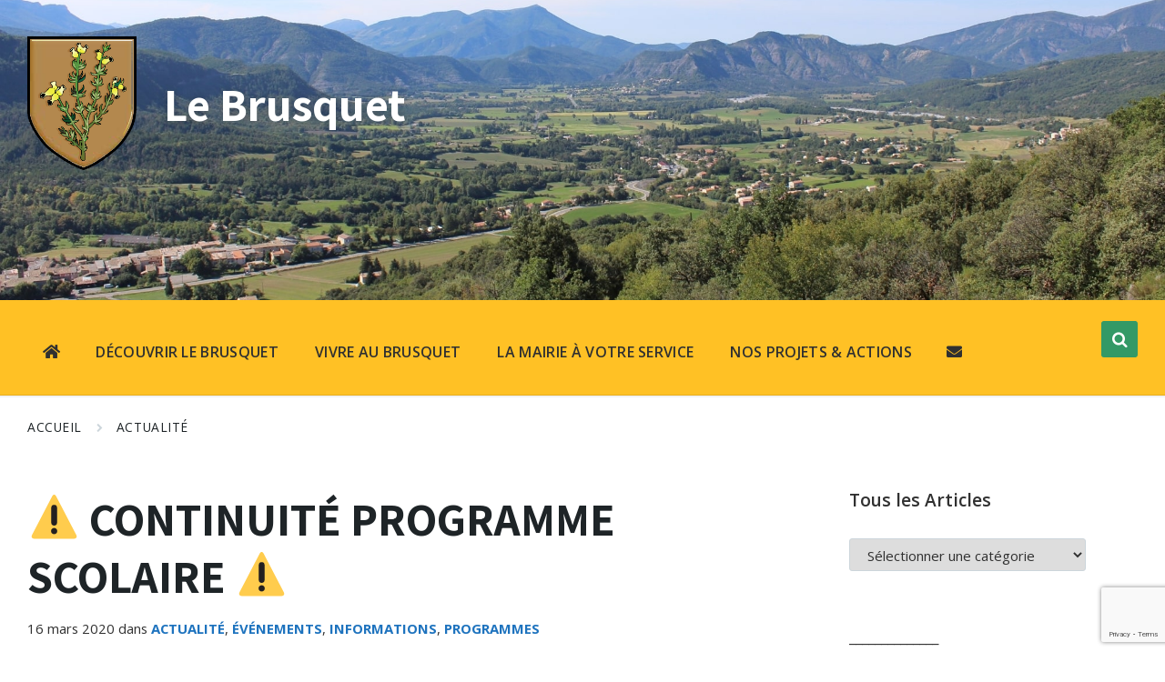

--- FILE ---
content_type: text/html; charset=UTF-8
request_url: https://www.lebrusquet.fr/%E2%9A%A0%EF%B8%8F-continuite-programme-scolaire-%E2%9A%A0%EF%B8%8F/
body_size: 21755
content:
<!DOCTYPE html>
<html lang="fr-FR">
<head>
    <meta http-equiv="Content-Type" content="text/html; charset=UTF-8">
    <meta name="viewport" content="width=device-width, initial-scale=1.0">
    <link rel="pingback" href="https://www.lebrusquet.fr/xmlrpc.php">
    <title>⚠️ CONTINUITÉ PROGRAMME SCOLAIRE ⚠️ &#8211; Le Brusquet</title>
<meta name='robots' content='max-image-preview:large' />
<link rel='dns-prefetch' href='//www.lebrusquet.fr' />
<link rel='dns-prefetch' href='//fonts.googleapis.com' />
<link rel='dns-prefetch' href='//use.fontawesome.com' />
<link rel="alternate" type="application/rss+xml" title="Le Brusquet &raquo; Flux" href="https://www.lebrusquet.fr/feed/" />
<link rel="alternate" type="application/rss+xml" title="Le Brusquet &raquo; Flux des commentaires" href="https://www.lebrusquet.fr/comments/feed/" />
<script type="text/javascript">
/* <![CDATA[ */
window._wpemojiSettings = {"baseUrl":"https:\/\/s.w.org\/images\/core\/emoji\/14.0.0\/72x72\/","ext":".png","svgUrl":"https:\/\/s.w.org\/images\/core\/emoji\/14.0.0\/svg\/","svgExt":".svg","source":{"concatemoji":"https:\/\/www.lebrusquet.fr\/wp-includes\/js\/wp-emoji-release.min.js?ver=dc2290efa9c509edf4ff794c5701904f"}};
/*! This file is auto-generated */
!function(i,n){var o,s,e;function c(e){try{var t={supportTests:e,timestamp:(new Date).valueOf()};sessionStorage.setItem(o,JSON.stringify(t))}catch(e){}}function p(e,t,n){e.clearRect(0,0,e.canvas.width,e.canvas.height),e.fillText(t,0,0);var t=new Uint32Array(e.getImageData(0,0,e.canvas.width,e.canvas.height).data),r=(e.clearRect(0,0,e.canvas.width,e.canvas.height),e.fillText(n,0,0),new Uint32Array(e.getImageData(0,0,e.canvas.width,e.canvas.height).data));return t.every(function(e,t){return e===r[t]})}function u(e,t,n){switch(t){case"flag":return n(e,"\ud83c\udff3\ufe0f\u200d\u26a7\ufe0f","\ud83c\udff3\ufe0f\u200b\u26a7\ufe0f")?!1:!n(e,"\ud83c\uddfa\ud83c\uddf3","\ud83c\uddfa\u200b\ud83c\uddf3")&&!n(e,"\ud83c\udff4\udb40\udc67\udb40\udc62\udb40\udc65\udb40\udc6e\udb40\udc67\udb40\udc7f","\ud83c\udff4\u200b\udb40\udc67\u200b\udb40\udc62\u200b\udb40\udc65\u200b\udb40\udc6e\u200b\udb40\udc67\u200b\udb40\udc7f");case"emoji":return!n(e,"\ud83e\udef1\ud83c\udffb\u200d\ud83e\udef2\ud83c\udfff","\ud83e\udef1\ud83c\udffb\u200b\ud83e\udef2\ud83c\udfff")}return!1}function f(e,t,n){var r="undefined"!=typeof WorkerGlobalScope&&self instanceof WorkerGlobalScope?new OffscreenCanvas(300,150):i.createElement("canvas"),a=r.getContext("2d",{willReadFrequently:!0}),o=(a.textBaseline="top",a.font="600 32px Arial",{});return e.forEach(function(e){o[e]=t(a,e,n)}),o}function t(e){var t=i.createElement("script");t.src=e,t.defer=!0,i.head.appendChild(t)}"undefined"!=typeof Promise&&(o="wpEmojiSettingsSupports",s=["flag","emoji"],n.supports={everything:!0,everythingExceptFlag:!0},e=new Promise(function(e){i.addEventListener("DOMContentLoaded",e,{once:!0})}),new Promise(function(t){var n=function(){try{var e=JSON.parse(sessionStorage.getItem(o));if("object"==typeof e&&"number"==typeof e.timestamp&&(new Date).valueOf()<e.timestamp+604800&&"object"==typeof e.supportTests)return e.supportTests}catch(e){}return null}();if(!n){if("undefined"!=typeof Worker&&"undefined"!=typeof OffscreenCanvas&&"undefined"!=typeof URL&&URL.createObjectURL&&"undefined"!=typeof Blob)try{var e="postMessage("+f.toString()+"("+[JSON.stringify(s),u.toString(),p.toString()].join(",")+"));",r=new Blob([e],{type:"text/javascript"}),a=new Worker(URL.createObjectURL(r),{name:"wpTestEmojiSupports"});return void(a.onmessage=function(e){c(n=e.data),a.terminate(),t(n)})}catch(e){}c(n=f(s,u,p))}t(n)}).then(function(e){for(var t in e)n.supports[t]=e[t],n.supports.everything=n.supports.everything&&n.supports[t],"flag"!==t&&(n.supports.everythingExceptFlag=n.supports.everythingExceptFlag&&n.supports[t]);n.supports.everythingExceptFlag=n.supports.everythingExceptFlag&&!n.supports.flag,n.DOMReady=!1,n.readyCallback=function(){n.DOMReady=!0}}).then(function(){return e}).then(function(){var e;n.supports.everything||(n.readyCallback(),(e=n.source||{}).concatemoji?t(e.concatemoji):e.wpemoji&&e.twemoji&&(t(e.twemoji),t(e.wpemoji)))}))}((window,document),window._wpemojiSettings);
/* ]]> */
</script>
<link rel='stylesheet' id='leaflet-css' href='https://www.lebrusquet.fr/wp-content/plugins/co-marquage-service-public/vendor/leaflet/leaflet.min.css?ver=1.4.0' type='text/css' media='all' />
<link rel='stylesheet' id='comarquage-css' href='https://www.lebrusquet.fr/wp-content/plugins/co-marquage-service-public/assets/css/comarquage.css?ver=0.5.74' type='text/css' media='all' />
<style id='wp-emoji-styles-inline-css' type='text/css'>

	img.wp-smiley, img.emoji {
		display: inline !important;
		border: none !important;
		box-shadow: none !important;
		height: 1em !important;
		width: 1em !important;
		margin: 0 0.07em !important;
		vertical-align: -0.1em !important;
		background: none !important;
		padding: 0 !important;
	}
</style>
<link rel='stylesheet' id='wp-block-library-css' href='https://www.lebrusquet.fr/wp-includes/css/dist/block-library/style.min.css?ver=dc2290efa9c509edf4ff794c5701904f' type='text/css' media='all' />
<style id='classic-theme-styles-inline-css' type='text/css'>
/*! This file is auto-generated */
.wp-block-button__link{color:#fff;background-color:#32373c;border-radius:9999px;box-shadow:none;text-decoration:none;padding:calc(.667em + 2px) calc(1.333em + 2px);font-size:1.125em}.wp-block-file__button{background:#32373c;color:#fff;text-decoration:none}
</style>
<style id='global-styles-inline-css' type='text/css'>
body{--wp--preset--color--black: #000000;--wp--preset--color--cyan-bluish-gray: #abb8c3;--wp--preset--color--white: #ffffff;--wp--preset--color--pale-pink: #f78da7;--wp--preset--color--vivid-red: #cf2e2e;--wp--preset--color--luminous-vivid-orange: #ff6900;--wp--preset--color--luminous-vivid-amber: #fcb900;--wp--preset--color--light-green-cyan: #7bdcb5;--wp--preset--color--vivid-green-cyan: #00d084;--wp--preset--color--pale-cyan-blue: #8ed1fc;--wp--preset--color--vivid-cyan-blue: #0693e3;--wp--preset--color--vivid-purple: #9b51e0;--wp--preset--gradient--vivid-cyan-blue-to-vivid-purple: linear-gradient(135deg,rgba(6,147,227,1) 0%,rgb(155,81,224) 100%);--wp--preset--gradient--light-green-cyan-to-vivid-green-cyan: linear-gradient(135deg,rgb(122,220,180) 0%,rgb(0,208,130) 100%);--wp--preset--gradient--luminous-vivid-amber-to-luminous-vivid-orange: linear-gradient(135deg,rgba(252,185,0,1) 0%,rgba(255,105,0,1) 100%);--wp--preset--gradient--luminous-vivid-orange-to-vivid-red: linear-gradient(135deg,rgba(255,105,0,1) 0%,rgb(207,46,46) 100%);--wp--preset--gradient--very-light-gray-to-cyan-bluish-gray: linear-gradient(135deg,rgb(238,238,238) 0%,rgb(169,184,195) 100%);--wp--preset--gradient--cool-to-warm-spectrum: linear-gradient(135deg,rgb(74,234,220) 0%,rgb(151,120,209) 20%,rgb(207,42,186) 40%,rgb(238,44,130) 60%,rgb(251,105,98) 80%,rgb(254,248,76) 100%);--wp--preset--gradient--blush-light-purple: linear-gradient(135deg,rgb(255,206,236) 0%,rgb(152,150,240) 100%);--wp--preset--gradient--blush-bordeaux: linear-gradient(135deg,rgb(254,205,165) 0%,rgb(254,45,45) 50%,rgb(107,0,62) 100%);--wp--preset--gradient--luminous-dusk: linear-gradient(135deg,rgb(255,203,112) 0%,rgb(199,81,192) 50%,rgb(65,88,208) 100%);--wp--preset--gradient--pale-ocean: linear-gradient(135deg,rgb(255,245,203) 0%,rgb(182,227,212) 50%,rgb(51,167,181) 100%);--wp--preset--gradient--electric-grass: linear-gradient(135deg,rgb(202,248,128) 0%,rgb(113,206,126) 100%);--wp--preset--gradient--midnight: linear-gradient(135deg,rgb(2,3,129) 0%,rgb(40,116,252) 100%);--wp--preset--font-size--small: 13px;--wp--preset--font-size--medium: 20px;--wp--preset--font-size--large: 36px;--wp--preset--font-size--x-large: 42px;--wp--preset--spacing--20: 0.44rem;--wp--preset--spacing--30: 0.67rem;--wp--preset--spacing--40: 1rem;--wp--preset--spacing--50: 1.5rem;--wp--preset--spacing--60: 2.25rem;--wp--preset--spacing--70: 3.38rem;--wp--preset--spacing--80: 5.06rem;--wp--preset--shadow--natural: 6px 6px 9px rgba(0, 0, 0, 0.2);--wp--preset--shadow--deep: 12px 12px 50px rgba(0, 0, 0, 0.4);--wp--preset--shadow--sharp: 6px 6px 0px rgba(0, 0, 0, 0.2);--wp--preset--shadow--outlined: 6px 6px 0px -3px rgba(255, 255, 255, 1), 6px 6px rgba(0, 0, 0, 1);--wp--preset--shadow--crisp: 6px 6px 0px rgba(0, 0, 0, 1);}:where(.is-layout-flex){gap: 0.5em;}:where(.is-layout-grid){gap: 0.5em;}body .is-layout-flow > .alignleft{float: left;margin-inline-start: 0;margin-inline-end: 2em;}body .is-layout-flow > .alignright{float: right;margin-inline-start: 2em;margin-inline-end: 0;}body .is-layout-flow > .aligncenter{margin-left: auto !important;margin-right: auto !important;}body .is-layout-constrained > .alignleft{float: left;margin-inline-start: 0;margin-inline-end: 2em;}body .is-layout-constrained > .alignright{float: right;margin-inline-start: 2em;margin-inline-end: 0;}body .is-layout-constrained > .aligncenter{margin-left: auto !important;margin-right: auto !important;}body .is-layout-constrained > :where(:not(.alignleft):not(.alignright):not(.alignfull)){max-width: var(--wp--style--global--content-size);margin-left: auto !important;margin-right: auto !important;}body .is-layout-constrained > .alignwide{max-width: var(--wp--style--global--wide-size);}body .is-layout-flex{display: flex;}body .is-layout-flex{flex-wrap: wrap;align-items: center;}body .is-layout-flex > *{margin: 0;}body .is-layout-grid{display: grid;}body .is-layout-grid > *{margin: 0;}:where(.wp-block-columns.is-layout-flex){gap: 2em;}:where(.wp-block-columns.is-layout-grid){gap: 2em;}:where(.wp-block-post-template.is-layout-flex){gap: 1.25em;}:where(.wp-block-post-template.is-layout-grid){gap: 1.25em;}.has-black-color{color: var(--wp--preset--color--black) !important;}.has-cyan-bluish-gray-color{color: var(--wp--preset--color--cyan-bluish-gray) !important;}.has-white-color{color: var(--wp--preset--color--white) !important;}.has-pale-pink-color{color: var(--wp--preset--color--pale-pink) !important;}.has-vivid-red-color{color: var(--wp--preset--color--vivid-red) !important;}.has-luminous-vivid-orange-color{color: var(--wp--preset--color--luminous-vivid-orange) !important;}.has-luminous-vivid-amber-color{color: var(--wp--preset--color--luminous-vivid-amber) !important;}.has-light-green-cyan-color{color: var(--wp--preset--color--light-green-cyan) !important;}.has-vivid-green-cyan-color{color: var(--wp--preset--color--vivid-green-cyan) !important;}.has-pale-cyan-blue-color{color: var(--wp--preset--color--pale-cyan-blue) !important;}.has-vivid-cyan-blue-color{color: var(--wp--preset--color--vivid-cyan-blue) !important;}.has-vivid-purple-color{color: var(--wp--preset--color--vivid-purple) !important;}.has-black-background-color{background-color: var(--wp--preset--color--black) !important;}.has-cyan-bluish-gray-background-color{background-color: var(--wp--preset--color--cyan-bluish-gray) !important;}.has-white-background-color{background-color: var(--wp--preset--color--white) !important;}.has-pale-pink-background-color{background-color: var(--wp--preset--color--pale-pink) !important;}.has-vivid-red-background-color{background-color: var(--wp--preset--color--vivid-red) !important;}.has-luminous-vivid-orange-background-color{background-color: var(--wp--preset--color--luminous-vivid-orange) !important;}.has-luminous-vivid-amber-background-color{background-color: var(--wp--preset--color--luminous-vivid-amber) !important;}.has-light-green-cyan-background-color{background-color: var(--wp--preset--color--light-green-cyan) !important;}.has-vivid-green-cyan-background-color{background-color: var(--wp--preset--color--vivid-green-cyan) !important;}.has-pale-cyan-blue-background-color{background-color: var(--wp--preset--color--pale-cyan-blue) !important;}.has-vivid-cyan-blue-background-color{background-color: var(--wp--preset--color--vivid-cyan-blue) !important;}.has-vivid-purple-background-color{background-color: var(--wp--preset--color--vivid-purple) !important;}.has-black-border-color{border-color: var(--wp--preset--color--black) !important;}.has-cyan-bluish-gray-border-color{border-color: var(--wp--preset--color--cyan-bluish-gray) !important;}.has-white-border-color{border-color: var(--wp--preset--color--white) !important;}.has-pale-pink-border-color{border-color: var(--wp--preset--color--pale-pink) !important;}.has-vivid-red-border-color{border-color: var(--wp--preset--color--vivid-red) !important;}.has-luminous-vivid-orange-border-color{border-color: var(--wp--preset--color--luminous-vivid-orange) !important;}.has-luminous-vivid-amber-border-color{border-color: var(--wp--preset--color--luminous-vivid-amber) !important;}.has-light-green-cyan-border-color{border-color: var(--wp--preset--color--light-green-cyan) !important;}.has-vivid-green-cyan-border-color{border-color: var(--wp--preset--color--vivid-green-cyan) !important;}.has-pale-cyan-blue-border-color{border-color: var(--wp--preset--color--pale-cyan-blue) !important;}.has-vivid-cyan-blue-border-color{border-color: var(--wp--preset--color--vivid-cyan-blue) !important;}.has-vivid-purple-border-color{border-color: var(--wp--preset--color--vivid-purple) !important;}.has-vivid-cyan-blue-to-vivid-purple-gradient-background{background: var(--wp--preset--gradient--vivid-cyan-blue-to-vivid-purple) !important;}.has-light-green-cyan-to-vivid-green-cyan-gradient-background{background: var(--wp--preset--gradient--light-green-cyan-to-vivid-green-cyan) !important;}.has-luminous-vivid-amber-to-luminous-vivid-orange-gradient-background{background: var(--wp--preset--gradient--luminous-vivid-amber-to-luminous-vivid-orange) !important;}.has-luminous-vivid-orange-to-vivid-red-gradient-background{background: var(--wp--preset--gradient--luminous-vivid-orange-to-vivid-red) !important;}.has-very-light-gray-to-cyan-bluish-gray-gradient-background{background: var(--wp--preset--gradient--very-light-gray-to-cyan-bluish-gray) !important;}.has-cool-to-warm-spectrum-gradient-background{background: var(--wp--preset--gradient--cool-to-warm-spectrum) !important;}.has-blush-light-purple-gradient-background{background: var(--wp--preset--gradient--blush-light-purple) !important;}.has-blush-bordeaux-gradient-background{background: var(--wp--preset--gradient--blush-bordeaux) !important;}.has-luminous-dusk-gradient-background{background: var(--wp--preset--gradient--luminous-dusk) !important;}.has-pale-ocean-gradient-background{background: var(--wp--preset--gradient--pale-ocean) !important;}.has-electric-grass-gradient-background{background: var(--wp--preset--gradient--electric-grass) !important;}.has-midnight-gradient-background{background: var(--wp--preset--gradient--midnight) !important;}.has-small-font-size{font-size: var(--wp--preset--font-size--small) !important;}.has-medium-font-size{font-size: var(--wp--preset--font-size--medium) !important;}.has-large-font-size{font-size: var(--wp--preset--font-size--large) !important;}.has-x-large-font-size{font-size: var(--wp--preset--font-size--x-large) !important;}
.wp-block-navigation a:where(:not(.wp-element-button)){color: inherit;}
:where(.wp-block-post-template.is-layout-flex){gap: 1.25em;}:where(.wp-block-post-template.is-layout-grid){gap: 1.25em;}
:where(.wp-block-columns.is-layout-flex){gap: 2em;}:where(.wp-block-columns.is-layout-grid){gap: 2em;}
.wp-block-pullquote{font-size: 1.5em;line-height: 1.6;}
</style>
<link rel='stylesheet' id='contact-form-7-css' href='https://www.lebrusquet.fr/wp-content/plugins/contact-form-7/includes/css/styles.css?ver=5.9.3' type='text/css' media='all' />
<link rel='stylesheet' id='lsvr-pressville-main-style-css' href='https://www.lebrusquet.fr/wp-content/themes/pressville/style.css?ver=2.6.11' type='text/css' media='all' />
<link rel='stylesheet' id='lsvr-pressville-child-style-css' href='https://www.lebrusquet.fr/wp-content/themes/pressville-child/style.css?ver=1.0.2' type='text/css' media='all' />
<link rel='stylesheet' id='lsvr-pressville-general-style-css' href='https://www.lebrusquet.fr/wp-content/themes/pressville/assets/css/general.css?ver=2.6.11' type='text/css' media='all' />
<style id='lsvr-pressville-general-style-inline-css' type='text/css'>
body, input, textarea, select, button, .is-primary-font, #cancel-comment-reply-link, .lsvr_listing-map__infobox { font-family: 'Open Sans', Arial, sans-serif; }
html, body { font-size: 17px; }
h1, h2, h3, h4, blockquote, .is-secondary-font, .header-menu-primary__item--megamenu .header-menu-primary__item-link--level-1 { font-family: 'Assistant', Arial, sans-serif; }
@media ( min-width: 1200px ) { .header-titlebar__logo { max-width: 120px; } } .header-titlebar__logo { max-width: 120px; }
</style>
<link rel='stylesheet' id='lsvr-pressville-google-fonts-css' href='//fonts.googleapis.com/css?family=Open+Sans%3A400%2C400italic%2C600%2C600italic%2C700%2C700italic%7CAssistant%3A400%2C400italic%2C700%2C700italic&#038;subset=latin-ext&#038;ver=6.4.7' type='text/css' media='all' />
<link rel='stylesheet' id='lsvr-pressville-color-scheme-css' href='https://www.lebrusquet.fr/wp-content/themes/pressville/assets/css/skins/blue-green.css?ver=2.6.11' type='text/css' media='all' />
<style id='lsvr-pressville-color-scheme-inline-css' type='text/css'>
body { color: #303030; }a { color: #1e73be; }abbr { border-color: #303030; }input, select, textarea { color: #303030; }.c-alert-message { background-color: rgba( 51, 153, 102, 0.25 ); }.c-alert-message:before { color: #339966; }.c-arrow-button__icon { color: #dd9933; }.c-button { color: #339966; border-color: rgba( 51, 153, 102, 0.6 ); }.c-button:hover { border-color: #339966; }.c-button:active { border-color: rgba( 51, 153, 102, 0.5 ); }.c-search-form__button { color: #dd9933; }.header-topbar { background-color: #dd9933; }@media ( min-width: 992px ) {.header-menu-primary__item-link--level-0 { color: #303030; }.current-menu-ancestor .header-menu-primary__item-link--level-0,.current-menu-item .header-menu-primary__item-link--level-0 { color: #339966; }.current-menu-ancestor .header-menu-primary__item-link--level-0:before,.current-menu-item .header-menu-primary__item-link--level-0:before { background-color: #339966; }.header-menu-primary__item--dropdown .header-menu-primary__item-link { color: #303030; }.header-menu-primary__item--dropdown .header-menu-primary__item-link:hover { color: #339966; }.header-menu-primary__item--dropdown .header-menu-primary__item--level-1.current-menu-ancestor > .header-menu-primary__item-link,.header-menu-primary__item--dropdown .current-menu-item > .header-menu-primary__item-link { background-color: rgba( 51, 153, 102, 0.2 ); }.header-menu-primary__item--megamenu .header-menu-primary__item-link { color: #303030; }.header-menu-primary__item--megamenu .header-menu-primary__item-link:hover { color: #339966; }.header-menu-primary__item--megamenu .header-menu-primary__item-link--level-1 { color: #dd9933; }.header-menu-primary__item--megamenu .header-menu-primary__submenu--level-1 .current-menu-item > .header-menu-primary__item-link { background-color: rgba( 51, 153, 102, 0.2 ); }}.header-search__toggle { background-color: #339966; }.header-search__submit { color: #dd9933; }.header-search__filter-label--active { background-color: #339966; }.header-languages-mobile__item--active .header-languages-mobile__item-link { color: #339966; }.header-languages-mobile__toggle { background-color: #339966; }.header-languages-mobile__toggle:before { border-bottom-color: #339966; }.header-mobile-toggle { background-color: #dd9933; }.post-archive-categories__icon { color: #339966; }.post-archive-categories__item:before { background-color: #303030; }.post-archive-categories__item-link { color: #dd9933; }.post-archive-filter__option--datepicker:after { color: #dd9933; }.post-archive-filter__submit-button { background-color: #339966; }.post-archive-filter__reset-button { color: #dd9933; }.post__category-link,.post__meta-author-link,.post__meta-location .post__location-link { color: #339966; }.post-password-form input[type="submit"] { background-color: #dd9933; }.post__tags .post__term-link { color: #dd9933; border-color: rgba( 221, 153, 51, 0.4 ); }.post__tags .post__term-link:hover { background-color: #dd9933; }.post-comments__list .comment-reply-link { color: #339966; border-color: rgba( 51, 153, 102, 0.6 ); }.post-comments__list .comment-reply-link:hover { border-color: #339966; }.post-comments__list .comment-reply-link:active { border-color: rgba( 51, 153, 102, 0.5 ); }.comment-form .submit { background-color: #dd9933; }.post-pagination__item-link,.post-pagination__number-link { color: #dd9933; }.post-pagination__number-link:hover { background-color: #339966;  }.navigation.pagination a { color: #dd9933; }.navigation.pagination .page-numbers.current,.navigation.pagination .page-numbers:not( .next ):not( .prev ):not( .dots ):hover { background-color: #339966; }.blog-post-archive .post__title-link { color: #dd9933; }.blog-post-archive--grid .post__categories-link { color: rgba( 221, 153, 51, 0.8 ); }.blog-post-archive--grid .has-post-thumbnail:hover .post__bg { background-color: rgba( 51, 153, 102, 0.65 ); }.lsvr_listing-map__infobox-title-link { color: #dd9933; }.lsvr_listing-map__marker-inner { background-color: #dd9933; border-color: #dd9933; }.lsvr_listing-map__marker-inner:before { border-top-color: #dd9933; }.lsvr_listing-post-archive--default .post__title-link { color: #dd9933; }.lsvr_listing-post-archive--grid  .post__meta { background-color: rgba( 51, 153, 102, 0.9 ); }.lsvr_listing-post-single .post__social-link:hover { background-color: #339966; }.lsvr_listing-post-single .post__contact-item-icon:before { color: #339966; }.lsvr_listing-post-single .post__contact-item a { color: #dd9933; }.lsvr_listing-post-single .post__addressmap { background-color: #339966; }.lsvr_listing-post-single .post__address:before { color: #339966; }.lsvr_event-post-archive--default .post__title-link { color: #dd9933; }.lsvr_event-post-archive--grid .post__date { background-color: rgba( 51, 153, 102, 0.9 ); }.lsvr_event-post-archive--grid .post.has-post-thumbnail:hover .post__bg { background-color: rgba( 51, 153, 102, 0.4 ); }.lsvr_event-post-archive--timeline .post__inner:before { background-color: #339966; }.lsvr_event-post-archive--timeline .post__title-link { color: #dd9933; }.lsvr_event-post-single .post__status { background-color: rgba( 51, 153, 102, 0.2 ); }.lsvr_event-post-single .post__status:before { color: rgba( 51, 153, 102, 0.4 ); }.lsvr_event-post-single .post__info-item-icon:before { color: #339966; }.lsvr_gallery-post-archive--default .post__title-link { color: #dd9933; }.lsvr_gallery-post-archive--grid .post:hover .post__bg { background-color: rgba( 51, 153, 102, 0.4 ); }.lsvr_document-post-archive--default .post__title-link { color: #dd9933; }.lsvr_document-post-archive--categorized-attachments .post-tree__item-icon--folder { color: #dd9933; }.lsvr_document-post-archive--categorized-attachments .post-tree__item-toggle-icon { color: #dd9933; }.lsvr_document-post-single .post__meta-item:before { color: #339966; }.lsvr_person-post-page .post__social-link:hover { background-color: #339966; }.lsvr_person-post-page .post__contact-item-icon { color: #339966; }.lsvr_person-post-page .post__contact-item > a { color: #dd9933; }.lsvr_person-post-archive .post__title-link { color: #dd9933; }.lsvr_person-post-archive .post__subtitle { color: #339966; }.lsvr_person-post-single .post__subtitle { color: #339966; }.search-results-page__item-title-link { color: #dd9933; }.back-to-top__link { background-color: #339966; }.widget__title { color: #303030; }.widget__more-link { color: #339966; border-color: rgba( 51, 153, 102, 0.6 ); }.widget__more-link:hover { border-color: rgba( 51, 153, 102, 1 ); }.widget__more-link:active { border-color: rgba( 51, 153, 102, 0.5 ); }.lsvr-pressville-weather-widget__time-title,.lsvr-pressville-weather-widget__weather-item-title { color: #dd9933; }.lsvr-pressville-weather-widget__weather-item-icon { color: #339966; }.lsvr-post-featured-widget__title-link { color: #dd9933; }.lsvr-post-featured-widget__category-link { color: #339966; }.lsvr_notice-list-widget__item-title-link { color: #dd9933; }.lsvr_notice-list-widget__item-category-link { color: #339966; }.lsvr_listing-list-widget__item-title-link { color: #dd9933; }.lsvr_listing-featured-widget__title-link { color: #dd9933; }.lsvr_event-list-widget__item-title-link { color: #dd9933; }.lsvr_event-list-widget__item-date-month { background-color: #dd9933; }.lsvr_event-calendar-widget__nav-btn { color: #dd9933; }.lsvr_event-calendar-widget__day--has-events > .lsvr_event-calendar-widget__day-cell:after { background-color: #339966; }.lsvr_event-calendar-widget__day--current > .lsvr_event-calendar-widget__day-cell { color: #dd9933; }.lsvr_event-featured-widget__title-link { color: #dd9933; }.lsvr_event-filter-widget__option--datepicker:after { color: #dd9933; }.lsvr_event-filter-widget__submit-button { background-color: #339966; }.lsvr_gallery-list-widget__item-title-link { color: #dd9933; }.lsvr_gallery-featured-widget__title-link { color: #dd9933; }.lsvr_document-list-widget__item-title-link { color: #dd9933; }.lsvr_document-featured-widget__title-link { color: #dd9933; }.lsvr_person-list-widget__item-title-link { color: #dd9933; }.lsvr_person-list-widget__item-subtitle { color: #339966; }.lsvr_person-list-widget__item-social-link:hover { background-color: #339966; }.lsvr_person-featured-widget__title-link { color: #dd9933; }.lsvr_person-featured-widget__subtitle { color: #339966; }.lsvr_person-featured-widget__social-link:hover { background-color: #339966; }.widget_display_search .button { color: #339966; border-color: rgba( 51, 153, 102, 0.6 ); }.widget_display_search .button:hover { border-color: #339966; }.widget_display_search .button:active { border-color: rgba( 51, 153, 102, 0.5 ); }.bbp_widget_login .bbp-submit-wrapper .button { color: #339966; border-color: rgba( 51, 153, 102, 0.6 ); }.bbp_widget_login .bbp-submit-wrapper .button:hover { border-color: #339966; }.bbp_widget_login .bbp-submit-wrapper .button:active { border-color: rgba( 51, 153, 102, 0.5 ); }.lsvr-pressville-post-grid__post-event-date { background-color: rgba( 51, 153, 102, 0.9 ); }.lsvr-pressville-post-grid__post-badge { background-color: rgba( 51, 153, 102, 0.9 ); }.lsvr-pressville-post-grid__post.has-post-thumbnail:hover .lsvr-pressville-post-grid__post-bg { background-color: rgba( 51, 153, 102, 0.5 ); }.lsvr-pressville-sitemap__item-link--level-0 { color: #dd9933; }.lsvr-pressville-sitemap__toggle { color: #339966; }.lsvr-button { color: #339966; border-color: rgba( 51, 153, 102, 0.6 ); }.lsvr-button:hover { border-color: #339966; }.lsvr-button:active { border-color: rgba( 51, 153, 102, 0.5 ); }.lsvr-cta__button-link { color: #339966; border-color: rgba( 51, 153, 102, 0.6 ); }.lsvr-cta__button-link:hover { border-color: #339966; }.lsvr-cta__button-link:active { border-color: rgba( 51, 153, 102, 0.5 ); }.lsvr-pricing-table__title { background-color: #339966; }.lsvr-pricing-table__price-value { color: #dd9933; }.lsvr-pricing-table__button-link { color: #339966; border-color: rgba( 51, 153, 102, 0.6 ); }.lsvr-pricing-table__button-link:hover { border-color: #339966; }.lsvr-pricing-table__button-link:active { border-color: rgba( 51, 153, 102, 0.5 ); }.lsvr-counter__number { color: #dd9933; }.lsvr-feature__icon { color: #dd9933; }.lsvr-progress-bar__bar-inner { background-color: #dd9933; }.bbp-submit-wrapper button { border-color: #dd9933; background-color: #dd9933; }div.bbp-template-notice,div.bbp-template-notice.info { background-color: rgba( 51, 153, 102, 0.25 ); }div.bbp-template-notice:before,div.bbp-template-notice.info:before { color: #339966; }div.bbp-template-notice p { color: #303030; }div.bbp-template-notice a { color: #1e73be; }div.bbp-template-notice a:hover { color: #1e73be; }#bbpress-forums .bbp-reply-content #subscription-toggle a { color: #dd9933; }#bbpress-forums .bbp-pagination-links .page-numbers.current { background-color: #dd9933; }#bbpress-forums #bbp-your-profile fieldset input,#bbpress-forums #bbp-your-profile fieldset textarea { color: #303030; }#bbpress-forums #bbp-your-profile #bbp_user_edit_submit { border-color: #dd9933; background-color: #dd9933; }.lsvr-datepicker .ui-datepicker-prev,.lsvr-datepicker .ui-datepicker-next { color: #dd9933; }.lsvr-datepicker th { color: #339966; }.lsvr-datepicker td a { color: #303030; }.lsvr-datepicker .ui-state-active { color: #dd9933; }@media ( max-width: 991px ) {.header-topbar { background-color: #f6f5f5; }.header-menu-secondary__list a { color: #dd9933; }.header-menu-primary__item-link { color: #303030; }.header-menu-primary__item-link--level-0 { color: #303030; }.header-menu-primary__submenu-toggle-icon--active { color: #339966; }}
</style>
<link rel='stylesheet' id='tablepress-default-css' href='https://www.lebrusquet.fr/wp-content/plugins/tablepress/css/build/default.css?ver=2.2.5' type='text/css' media='all' />
<link rel='stylesheet' id='bfa-font-awesome-css' href='https://use.fontawesome.com/releases/v5.15.4/css/all.css?ver=2.0.3' type='text/css' media='all' />
<link rel='stylesheet' id='bfa-font-awesome-v4-shim-css' href='https://use.fontawesome.com/releases/v5.15.4/css/v4-shims.css?ver=2.0.3' type='text/css' media='all' />
<style id='bfa-font-awesome-v4-shim-inline-css' type='text/css'>

			@font-face {
				font-family: 'FontAwesome';
				src: url('https://use.fontawesome.com/releases/v5.15.4/webfonts/fa-brands-400.eot'),
				url('https://use.fontawesome.com/releases/v5.15.4/webfonts/fa-brands-400.eot?#iefix') format('embedded-opentype'),
				url('https://use.fontawesome.com/releases/v5.15.4/webfonts/fa-brands-400.woff2') format('woff2'),
				url('https://use.fontawesome.com/releases/v5.15.4/webfonts/fa-brands-400.woff') format('woff'),
				url('https://use.fontawesome.com/releases/v5.15.4/webfonts/fa-brands-400.ttf') format('truetype'),
				url('https://use.fontawesome.com/releases/v5.15.4/webfonts/fa-brands-400.svg#fontawesome') format('svg');
			}

			@font-face {
				font-family: 'FontAwesome';
				src: url('https://use.fontawesome.com/releases/v5.15.4/webfonts/fa-solid-900.eot'),
				url('https://use.fontawesome.com/releases/v5.15.4/webfonts/fa-solid-900.eot?#iefix') format('embedded-opentype'),
				url('https://use.fontawesome.com/releases/v5.15.4/webfonts/fa-solid-900.woff2') format('woff2'),
				url('https://use.fontawesome.com/releases/v5.15.4/webfonts/fa-solid-900.woff') format('woff'),
				url('https://use.fontawesome.com/releases/v5.15.4/webfonts/fa-solid-900.ttf') format('truetype'),
				url('https://use.fontawesome.com/releases/v5.15.4/webfonts/fa-solid-900.svg#fontawesome') format('svg');
			}

			@font-face {
				font-family: 'FontAwesome';
				src: url('https://use.fontawesome.com/releases/v5.15.4/webfonts/fa-regular-400.eot'),
				url('https://use.fontawesome.com/releases/v5.15.4/webfonts/fa-regular-400.eot?#iefix') format('embedded-opentype'),
				url('https://use.fontawesome.com/releases/v5.15.4/webfonts/fa-regular-400.woff2') format('woff2'),
				url('https://use.fontawesome.com/releases/v5.15.4/webfonts/fa-regular-400.woff') format('woff'),
				url('https://use.fontawesome.com/releases/v5.15.4/webfonts/fa-regular-400.ttf') format('truetype'),
				url('https://use.fontawesome.com/releases/v5.15.4/webfonts/fa-regular-400.svg#fontawesome') format('svg');
				unicode-range: U+F004-F005,U+F007,U+F017,U+F022,U+F024,U+F02E,U+F03E,U+F044,U+F057-F059,U+F06E,U+F070,U+F075,U+F07B-F07C,U+F080,U+F086,U+F089,U+F094,U+F09D,U+F0A0,U+F0A4-F0A7,U+F0C5,U+F0C7-F0C8,U+F0E0,U+F0EB,U+F0F3,U+F0F8,U+F0FE,U+F111,U+F118-F11A,U+F11C,U+F133,U+F144,U+F146,U+F14A,U+F14D-F14E,U+F150-F152,U+F15B-F15C,U+F164-F165,U+F185-F186,U+F191-F192,U+F1AD,U+F1C1-F1C9,U+F1CD,U+F1D8,U+F1E3,U+F1EA,U+F1F6,U+F1F9,U+F20A,U+F247-F249,U+F24D,U+F254-F25B,U+F25D,U+F267,U+F271-F274,U+F279,U+F28B,U+F28D,U+F2B5-F2B6,U+F2B9,U+F2BB,U+F2BD,U+F2C1-F2C2,U+F2D0,U+F2D2,U+F2DC,U+F2ED,U+F328,U+F358-F35B,U+F3A5,U+F3D1,U+F410,U+F4AD;
			}
		
</style>
<link rel='stylesheet' id='wp-social-sharing-css' href='https://www.lebrusquet.fr/wp-content/plugins/wp-social-sharing/static/socialshare.css?ver=1.6' type='text/css' media='all' />
<script type="text/javascript" src="https://www.lebrusquet.fr/wp-includes/js/jquery/jquery.min.js?ver=3.7.1" id="jquery-core-js"></script>
<script type="text/javascript" src="https://www.lebrusquet.fr/wp-includes/js/jquery/jquery-migrate.min.js?ver=3.4.1" id="jquery-migrate-js"></script>
<script type="text/javascript" id="lsvr-events-scripts-js-extra">
/* <![CDATA[ */
var lsvr_events_ajax_var = {"url":"https:\/\/www.lebrusquet.fr\/wp-admin\/admin-ajax.php","nonce":"58917f2c58"};
/* ]]> */
</script>
<script type="text/javascript" src="https://www.lebrusquet.fr/wp-content/plugins/lsvr-events/assets/js/lsvr-events.min.js?ver=1.9.6" id="lsvr-events-scripts-js"></script>
<script type="text/javascript" id="lsvr-pressville-toolkit-weather-widget-js-extra">
/* <![CDATA[ */
var lsvr_pressville_toolkit_ajax_weather_widget_var = {"url":"https:\/\/www.lebrusquet.fr\/wp-admin\/admin-ajax.php","nonce":"6e6bf3182a"};
/* ]]> */
</script>
<script type="text/javascript" src="https://www.lebrusquet.fr/wp-content/plugins/lsvr-pressville-toolkit/assets/js/lsvr-pressville-toolkit-weather-widget.min.js?ver=1.9.8" id="lsvr-pressville-toolkit-weather-widget-js"></script>
<script></script><link rel="https://api.w.org/" href="https://www.lebrusquet.fr/wp-json/" /><link rel="alternate" type="application/json" href="https://www.lebrusquet.fr/wp-json/wp/v2/posts/2198" /><link rel="EditURI" type="application/rsd+xml" title="RSD" href="https://www.lebrusquet.fr/xmlrpc.php?rsd" />
<link rel="canonical" href="https://www.lebrusquet.fr/%e2%9a%a0%ef%b8%8f-continuite-programme-scolaire-%e2%9a%a0%ef%b8%8f/" />
<link rel="alternate" type="application/json+oembed" href="https://www.lebrusquet.fr/wp-json/oembed/1.0/embed?url=https%3A%2F%2Fwww.lebrusquet.fr%2F%25e2%259a%25a0%25ef%25b8%258f-continuite-programme-scolaire-%25e2%259a%25a0%25ef%25b8%258f%2F" />
<link rel="alternate" type="text/xml+oembed" href="https://www.lebrusquet.fr/wp-json/oembed/1.0/embed?url=https%3A%2F%2Fwww.lebrusquet.fr%2F%25e2%259a%25a0%25ef%25b8%258f-continuite-programme-scolaire-%25e2%259a%25a0%25ef%25b8%258f%2F&#038;format=xml" />
<meta name="generator" content="Powered by WPBakery Page Builder - drag and drop page builder for WordPress."/>
<link rel="icon" href="https://www.lebrusquet.fr/wp-content/uploads/2018/09/cropped-favicon_brusquet-32x32.png" sizes="32x32" />
<link rel="icon" href="https://www.lebrusquet.fr/wp-content/uploads/2018/09/cropped-favicon_brusquet-192x192.png" sizes="192x192" />
<link rel="apple-touch-icon" href="https://www.lebrusquet.fr/wp-content/uploads/2018/09/cropped-favicon_brusquet-180x180.png" />
<meta name="msapplication-TileImage" content="https://www.lebrusquet.fr/wp-content/uploads/2018/09/cropped-favicon_brusquet-270x270.png" />
		<style type="text/css" id="wp-custom-css">
			.header-titlebar { min-height: 250px; }
.header-navbar { background-color: #FFC125; }
.header-menu-primary__item { text-align: center; }
.header-menu-primary__item.fa-home:before { position: relative; top: 26px; }
.lsvr_listing-post-archive--default .post__address { display: none; }
.header-menu-primary__item.fa-envelope:before { position: relative; top: 26px; }
.header-menu-primary__submenu-toggle-icon { color: #000000 ; }
.header-menu-primary__submenu-toggle-icon--active { color: #339966; }		</style>
		<noscript><style> .wpb_animate_when_almost_visible { opacity: 1; }</style></noscript></head>

<body data-rsssl=1 class="post-template-default single single-post postid-2198 single-format-standard wp-custom-logo lsvr-accessibility wpb-js-composer js-comp-ver-7.3 vc_responsive">

	
	<!-- WRAPPER : begin -->
	<div id="wrapper">

		
		
	<a href="#main" class="accessibility-link accessibility-link--skip-to-content screen-reader-text">Skip to content</a>

			<a href="#header-menu-primary" class="accessibility-link accessibility-link--skip-to-nav screen-reader-text">Skip to main navigation</a>
	
	<a href="#footer" class="accessibility-link accessibility-link--skip-to-footer screen-reader-text">Skip to footer</a>


		
		<!-- HEADER : begin -->
		<header id="header">
			<div class="header__inner">

				
				
				
				<!-- HEADER TITLEBAR : begin -->
<div  class="header-titlebar header-titlebar--has-logo">

	<div class="header-titlebar__inner">
		<div class="lsvr-container">

			
			
	<!-- HEADER BRANDING : begin -->
	<div class="header-titlebar__logo">
		<a href="https://www.lebrusquet.fr/" class="header-titlebar__logo-link"
			aria-label="Site logo">
			<img src="https://www.lebrusquet.fr/wp-content/uploads/2018/09/logo_brusquet.png"
				class="header-titlebar__logo-image"
				alt="Le Brusquet">
		</a>
	</div>
	<!-- HEADER BRANDING : end -->


			
				<div class="header-titlebar__text">

					
						<p class="header-titlebar__title header-titlebar__title--subpage is-secondary-font">
							<a href="https://www.lebrusquet.fr/" class="header-titlebar__title-link">
								Le Brusquet							</a>
						</p>

					
					
				</div>

			
			
		</div>
	</div>

	
	<!-- HEADER TITLEBAR BACKGROUND : begin -->
	<div class="header-titlebar__background header-titlebar__background--align-center header-titlebar__background--slideshow-home"
		data-slideshow-speed="5">

		
			
				<div class="header-titlebar__background-image header-titlebar__background-image--default"
					style="background-image: url('https://www.lebrusquet.fr/wp-content/uploads/2018/09/brusquet_panorama2-min.jpg'); "></div>

			
		
	</div>
	<!-- HEADER TITLEBAR BACKGROUND : end -->


<span class="header-titlebar__overlay"  style="opacity: 0;filter: alpha(opacity=0);"></span>
</div>
<!-- HEADER TITLEBAR : end -->
				
				<!-- HEADER MOBILE TOGGLE : begin -->
<button id="header-mobile-toggle" type="button"
	class="header-mobile-toggle" title="Expand menu"
	aria-controls="header__navgroup"
    aria-haspopup="true"
    aria-expanded="false"
	data-label-expand-popup="Expand menu"
    data-label-collapse-popup="Collapse menu">
	Menu	<span class="header-mobile-toggle__icon1" aria-hidden="true"></span>
	<span class="header-mobile-toggle__icon2" aria-hidden="true"></span>
</button>
<!-- HEADER MOBILE TOGGLE : end -->
				
				<!-- HEADER NAV GROUP : begin -->
				<div id="header__navgroup" class="header__navgroup"
					data-aria-labelledby="header-mobile-toggle">

					
					
					
					
	
	<!-- HEADER NAVBAR : begin -->
	<div  class="header-navbar header-navbar--is-sticky">
		<div class="header-navbar__inner">
			<div class="lsvr-container">
				<div class="header-navbar__content">

					
					
	<!-- HEADER MENU : begin -->
	<nav id="header-menu-primary" class="header-menu-primary"
        data-label-expand-popup="Expand submenu"
        data-label-collapse-popup="Collapse submenu"

					aria-label="Principal"
		>

	    <ul id="menu-principal" class="header-menu-primary__list" role="menu">
            
        	<li id="header-menu-primary__item-845"
                class="header-menu-primary__item header-menu-primary__item--level-0 fa fa-home menu-item menu-item-type-post_type menu-item-object-page menu-item-home header-menu-primary__item--dropdown"
                role="presentation">

                <a href="https://www.lebrusquet.fr/"
                    id="header-menu-primary__item-link-845"
                	class="header-menu-primary__item-link header-menu-primary__item-link--level-0"
                    role="menuitem"

                    
                                    	>

                        </a>

            
            </li>

            
            
        	<li id="header-menu-primary__item-340"
                class="header-menu-primary__item header-menu-primary__item--level-0 menu-item menu-item-type-custom menu-item-object-custom menu-item-has-children header-menu-primary__item--dropdown"
                role="presentation">

                <a href="#"
                    id="header-menu-primary__item-link-340"
                	class="header-menu-primary__item-link header-menu-primary__item-link--level-0"
                    role="menuitem"

                    
                        aria-owns="header-menu-primary__submenu-340"
                        aria-controls="header-menu-primary__submenu-340"
                        aria-haspopup="true"
                        aria-expanded="false"

                    
                                    	>

                    DÉCOUVRIR LE BRUSQUET</a>

            
            <button id="header-menu-primary__submenu-toggle-340"
                class="header-menu-primary__submenu-toggle header-menu-primary__submenu-toggle--level-0" type="button"
                title="Expand submenu"
                aria-controls="header-menu-primary__submenu-340"
                aria-haspopup="true"
                aria-expanded="false">
                <span class="header-menu-primary__submenu-toggle-icon" aria-hidden="true"></span>
            </button>

        	<ul id="header-menu-primary__submenu-340"
                class="header-menu-primary__submenu sub-menu header-menu-primary__submenu--level-0"
                aria-labelledby="header-menu-primary__item-link-340"
                aria-expanded="false"
                role="menu">

            
            
        	<li id="header-menu-primary__item-341"
                class="header-menu-primary__item header-menu-primary__item--level-1 menu-item menu-item-type-post_type menu-item-object-page"
                role="presentation">

                <a href="https://www.lebrusquet.fr/decouvrir-le-brusquet/le-brusquet-infos-et-chiffres/"
                    id="header-menu-primary__item-link-341"
                	class="header-menu-primary__item-link header-menu-primary__item-link--level-1"
                    role="menuitem"

                    
                                    	>

                    Infos et chiffres</a>

            
            </li>

            
            
        	<li id="header-menu-primary__item-969"
                class="header-menu-primary__item header-menu-primary__item--level-1 menu-item menu-item-type-post_type menu-item-object-page"
                role="presentation">

                <a href="https://www.lebrusquet.fr/decouvrir-le-brusquet/un-lieu-une-histoire/"
                    id="header-menu-primary__item-link-969"
                	class="header-menu-primary__item-link header-menu-primary__item-link--level-1"
                    role="menuitem"

                    
                                    	>

                    Un lieu, une histoire</a>

            
            </li>

            
            
        	<li id="header-menu-primary__item-343"
                class="header-menu-primary__item header-menu-primary__item--level-1 menu-item menu-item-type-taxonomy menu-item-object-lsvr_listing_cat"
                role="presentation">

                <a href="https://www.lebrusquet.fr/annuaire-categorie/patrimoine/"
                    id="header-menu-primary__item-link-343"
                	class="header-menu-primary__item-link header-menu-primary__item-link--level-1"
                    role="menuitem"

                    
                                    	>

                    Patrimoine</a>

            
            </li>

            
            
        	<li id="header-menu-primary__item-893"
                class="header-menu-primary__item header-menu-primary__item--level-1 menu-item menu-item-type-post_type_archive menu-item-object-lsvr_gallery"
                role="presentation">

                <a href="https://www.lebrusquet.fr/galerie/"
                    id="header-menu-primary__item-link-893"
                	class="header-menu-primary__item-link header-menu-primary__item-link--level-1"
                    role="menuitem"

                    
                                    	>

                    Galeries photos</a>

            
            </li>

            
        	</ul>

            
            </li>

            
            
        	<li id="header-menu-primary__item-345"
                class="header-menu-primary__item header-menu-primary__item--level-0 lsvr-megamenu menu-item menu-item-type-custom menu-item-object-custom menu-item-has-children header-menu-primary__item--megamenu"
                role="presentation">

                <a href="#"
                    id="header-menu-primary__item-link-345"
                	class="header-menu-primary__item-link header-menu-primary__item-link--level-0"
                    role="menuitem"

                    
                        aria-owns="header-menu-primary__submenu-345"
                        aria-controls="header-menu-primary__submenu-345"
                        aria-haspopup="true"
                        aria-expanded="false"

                    
                                    	>

                    VIVRE AU BRUSQUET</a>

            
            <button id="header-menu-primary__submenu-toggle-345"
                class="header-menu-primary__submenu-toggle header-menu-primary__submenu-toggle--level-0" type="button"
                title="Expand submenu"
                aria-controls="header-menu-primary__submenu-345"
                aria-haspopup="true"
                aria-expanded="false">
                <span class="header-menu-primary__submenu-toggle-icon" aria-hidden="true"></span>
            </button>

        	<ul id="header-menu-primary__submenu-345"
                class="header-menu-primary__submenu sub-menu header-menu-primary__submenu--level-0"
                aria-labelledby="header-menu-primary__item-link-345"
                aria-expanded="false"
                role="menu">

            
            
        	<li id="header-menu-primary__item-358"
                class="header-menu-primary__item header-menu-primary__item--level-1 menu-item menu-item-type-custom menu-item-object-custom menu-item-has-children"
                role="presentation">

                <a href="#"
                    id="header-menu-primary__item-link-358"
                	class="header-menu-primary__item-link header-menu-primary__item-link--level-1"
                    role="menuitem"

                    
                        aria-owns="header-menu-primary__submenu-358"
                        aria-controls="header-menu-primary__submenu-358"
                        aria-haspopup="true"
                        aria-expanded="false"

                    
                                    	>

                    SERVICES</a>

            
            <button id="header-menu-primary__submenu-toggle-358"
                class="header-menu-primary__submenu-toggle header-menu-primary__submenu-toggle--level-1" type="button"
                title="Expand submenu"
                aria-controls="header-menu-primary__submenu-358"
                aria-haspopup="true"
                aria-expanded="false">
                <span class="header-menu-primary__submenu-toggle-icon" aria-hidden="true"></span>
            </button>

        	<ul id="header-menu-primary__submenu-358"
                class="header-menu-primary__submenu sub-menu header-menu-primary__submenu--level-1"
                aria-labelledby="header-menu-primary__item-link-358"
                aria-expanded="false"
                role="menu">

            
            
        	<li id="header-menu-primary__item-6120"
                class="header-menu-primary__item header-menu-primary__item--level-2 menu-item menu-item-type-custom menu-item-object-custom"
                role="presentation">

                <a href="https://www.lebrusquet.fr/annuaire/centre-de-sante-medecin-solidaire/"
                    id="header-menu-primary__item-link-6120"
                	class="header-menu-primary__item-link header-menu-primary__item-link--level-2"
                    role="menuitem"

                    
                                    	>

                    Centré de santé</a>

            
            </li>

            
            
        	<li id="header-menu-primary__item-354"
                class="header-menu-primary__item header-menu-primary__item--level-2 menu-item menu-item-type-taxonomy menu-item-object-lsvr_listing_cat"
                role="presentation">

                <a href="https://www.lebrusquet.fr/annuaire-categorie/enfance-vie-scolaire/"
                    id="header-menu-primary__item-link-354"
                	class="header-menu-primary__item-link header-menu-primary__item-link--level-2"
                    role="menuitem"

                    
                                    	>

                    Enfance &#8211; Vie scolaire</a>

            
            </li>

            
            
        	<li id="header-menu-primary__item-507"
                class="header-menu-primary__item header-menu-primary__item--level-2 menu-item menu-item-type-post_type menu-item-object-lsvr_listing"
                role="presentation">

                <a href="https://www.lebrusquet.fr/annuaire/agence-postale-communale/"
                    id="header-menu-primary__item-link-507"
                	class="header-menu-primary__item-link header-menu-primary__item-link--level-2"
                    role="menuitem"

                    
                                    	>

                    Agence postale communale</a>

            
            </li>

            
            
        	<li id="header-menu-primary__item-502"
                class="header-menu-primary__item header-menu-primary__item--level-2 menu-item menu-item-type-post_type menu-item-object-lsvr_listing"
                role="presentation">

                <a href="https://www.lebrusquet.fr/annuaire/dechetterie/"
                    id="header-menu-primary__item-link-502"
                	class="header-menu-primary__item-link header-menu-primary__item-link--level-2"
                    role="menuitem"

                    
                                    	>

                    Déchetterie</a>

            
            </li>

            
            
        	<li id="header-menu-primary__item-490"
                class="header-menu-primary__item header-menu-primary__item--level-2 menu-item menu-item-type-taxonomy menu-item-object-lsvr_listing_cat"
                role="presentation">

                <a href="https://www.lebrusquet.fr/annuaire-categorie/transports/"
                    id="header-menu-primary__item-link-490"
                	class="header-menu-primary__item-link header-menu-primary__item-link--level-2"
                    role="menuitem"

                    
                                    	>

                    Transports</a>

            
            </li>

            
        	</ul>

            
            </li>

            
            
        	<li id="header-menu-primary__item-501"
                class="header-menu-primary__item header-menu-primary__item--level-1 menu-item menu-item-type-custom menu-item-object-custom menu-item-has-children"
                role="presentation">

                <a href="#"
                    id="header-menu-primary__item-link-501"
                	class="header-menu-primary__item-link header-menu-primary__item-link--level-1"
                    role="menuitem"

                    
                        aria-owns="header-menu-primary__submenu-501"
                        aria-controls="header-menu-primary__submenu-501"
                        aria-haspopup="true"
                        aria-expanded="false"

                    
                                    	>

                    AU QUOTIDIEN</a>

            
            <button id="header-menu-primary__submenu-toggle-501"
                class="header-menu-primary__submenu-toggle header-menu-primary__submenu-toggle--level-1" type="button"
                title="Expand submenu"
                aria-controls="header-menu-primary__submenu-501"
                aria-haspopup="true"
                aria-expanded="false">
                <span class="header-menu-primary__submenu-toggle-icon" aria-hidden="true"></span>
            </button>

        	<ul id="header-menu-primary__submenu-501"
                class="header-menu-primary__submenu sub-menu header-menu-primary__submenu--level-1"
                aria-labelledby="header-menu-primary__item-link-501"
                aria-expanded="false"
                role="menu">

            
            
        	<li id="header-menu-primary__item-352"
                class="header-menu-primary__item header-menu-primary__item--level-2 menu-item menu-item-type-post_type menu-item-object-page current_page_parent"
                role="presentation">

                <a href="https://www.lebrusquet.fr/actualite/"
                    id="header-menu-primary__item-link-352"
                	class="header-menu-primary__item-link header-menu-primary__item-link--level-2"
                    role="menuitem"

                    
                                    	>

                    Actualité</a>

            
            </li>

            
            
        	<li id="header-menu-primary__item-346"
                class="header-menu-primary__item header-menu-primary__item--level-2 menu-item menu-item-type-post_type_archive menu-item-object-lsvr_event"
                role="presentation">

                <a href="https://www.lebrusquet.fr/agenda/"
                    id="header-menu-primary__item-link-346"
                	class="header-menu-primary__item-link header-menu-primary__item-link--level-2"
                    role="menuitem"

                    
                                    	>

                    Agenda</a>

            
            </li>

            
            
        	<li id="header-menu-primary__item-1017"
                class="header-menu-primary__item header-menu-primary__item--level-2 menu-item menu-item-type-post_type menu-item-object-page"
                role="presentation">

                <a href="https://www.lebrusquet.fr/menus-restaurant-scolaire/"
                    id="header-menu-primary__item-link-1017"
                	class="header-menu-primary__item-link header-menu-primary__item-link--level-2"
                    role="menuitem"

                    
                                    	>

                    Menus restaurant scolaire</a>

            
            </li>

            
            
        	<li id="header-menu-primary__item-876"
                class="header-menu-primary__item header-menu-primary__item--level-2 menu-item menu-item-type-post_type_archive menu-item-object-lsvr_listing"
                role="presentation">

                <a href="https://www.lebrusquet.fr/annuaire/"
                    id="header-menu-primary__item-link-876"
                	class="header-menu-primary__item-link header-menu-primary__item-link--level-2"
                    role="menuitem"

                    
                                    	>

                    Annuaire local</a>

            
            </li>

            
        	</ul>

            
            </li>

            
            
        	<li id="header-menu-primary__item-359"
                class="header-menu-primary__item header-menu-primary__item--level-1 menu-item menu-item-type-post_type_archive menu-item-object-lsvr_listing menu-item-has-children"
                role="presentation">

                <a href="https://www.lebrusquet.fr/annuaire/"
                    id="header-menu-primary__item-link-359"
                	class="header-menu-primary__item-link header-menu-primary__item-link--level-1"
                    role="menuitem"

                    
                        aria-owns="header-menu-primary__submenu-359"
                        aria-controls="header-menu-primary__submenu-359"
                        aria-haspopup="true"
                        aria-expanded="false"

                    
                                    	>

                    RESSOURCES LOCALES</a>

            
            <button id="header-menu-primary__submenu-toggle-359"
                class="header-menu-primary__submenu-toggle header-menu-primary__submenu-toggle--level-1" type="button"
                title="Expand submenu"
                aria-controls="header-menu-primary__submenu-359"
                aria-haspopup="true"
                aria-expanded="false">
                <span class="header-menu-primary__submenu-toggle-icon" aria-hidden="true"></span>
            </button>

        	<ul id="header-menu-primary__submenu-359"
                class="header-menu-primary__submenu sub-menu header-menu-primary__submenu--level-1"
                aria-labelledby="header-menu-primary__item-link-359"
                aria-expanded="false"
                role="menu">

            
            
        	<li id="header-menu-primary__item-505"
                class="header-menu-primary__item header-menu-primary__item--level-2 menu-item menu-item-type-taxonomy menu-item-object-lsvr_listing_cat"
                role="presentation">

                <a href="https://www.lebrusquet.fr/annuaire-categorie/commerces-de-proximite/"
                    id="header-menu-primary__item-link-505"
                	class="header-menu-primary__item-link header-menu-primary__item-link--level-2"
                    role="menuitem"

                    
                                    	>

                    Commerces de proximité</a>

            
            </li>

            
            
        	<li id="header-menu-primary__item-522"
                class="header-menu-primary__item header-menu-primary__item--level-2 menu-item menu-item-type-post_type menu-item-object-lsvr_listing"
                role="presentation">

                <a href="https://www.lebrusquet.fr/annuaire/bibliotheque-municipale-jean-ferrat/"
                    id="header-menu-primary__item-link-522"
                	class="header-menu-primary__item-link header-menu-primary__item-link--level-2"
                    role="menuitem"

                    
                                    	>

                    Bibliothèque municipale</a>

            
            </li>

            
            
        	<li id="header-menu-primary__item-503"
                class="header-menu-primary__item header-menu-primary__item--level-2 menu-item menu-item-type-taxonomy menu-item-object-lsvr_listing_cat"
                role="presentation">

                <a href="https://www.lebrusquet.fr/annuaire-categorie/sports-loisirs/"
                    id="header-menu-primary__item-link-503"
                	class="header-menu-primary__item-link header-menu-primary__item-link--level-2"
                    role="menuitem"

                    
                                    	>

                    Sports &amp; Loisirs</a>

            
            </li>

            
            
        	<li id="header-menu-primary__item-504"
                class="header-menu-primary__item header-menu-primary__item--level-2 menu-item menu-item-type-taxonomy menu-item-object-lsvr_listing_cat"
                role="presentation">

                <a href="https://www.lebrusquet.fr/annuaire-categorie/art-culture/"
                    id="header-menu-primary__item-link-504"
                	class="header-menu-primary__item-link header-menu-primary__item-link--level-2"
                    role="menuitem"

                    
                                    	>

                    Vie culturelle</a>

            
            </li>

            
        	</ul>

            
            </li>

            
            
        	<li id="header-menu-primary__item-510"
                class="header-menu-primary__item header-menu-primary__item--level-1 menu-item menu-item-type-custom menu-item-object-custom menu-item-has-children"
                role="presentation">

                <a href="#"
                    id="header-menu-primary__item-link-510"
                	class="header-menu-primary__item-link header-menu-primary__item-link--level-1"
                    role="menuitem"

                    
                        aria-owns="header-menu-primary__submenu-510"
                        aria-controls="header-menu-primary__submenu-510"
                        aria-haspopup="true"
                        aria-expanded="false"

                    
                                    	>

                    MONDE ASSOCIATIF</a>

            
            <button id="header-menu-primary__submenu-toggle-510"
                class="header-menu-primary__submenu-toggle header-menu-primary__submenu-toggle--level-1" type="button"
                title="Expand submenu"
                aria-controls="header-menu-primary__submenu-510"
                aria-haspopup="true"
                aria-expanded="false">
                <span class="header-menu-primary__submenu-toggle-icon" aria-hidden="true"></span>
            </button>

        	<ul id="header-menu-primary__submenu-510"
                class="header-menu-primary__submenu sub-menu header-menu-primary__submenu--level-1"
                aria-labelledby="header-menu-primary__item-link-510"
                aria-expanded="false"
                role="menu">

            
            
        	<li id="header-menu-primary__item-515"
                class="header-menu-primary__item header-menu-primary__item--level-2 menu-item menu-item-type-taxonomy menu-item-object-lsvr_listing_cat"
                role="presentation">

                <a href="https://www.lebrusquet.fr/annuaire-categorie/associations/"
                    id="header-menu-primary__item-link-515"
                	class="header-menu-primary__item-link header-menu-primary__item-link--level-2"
                    role="menuitem"

                    
                                    	>

                    Annuaire des associations</a>

            
            </li>

            
            
        	<li id="header-menu-primary__item-587"
                class="header-menu-primary__item header-menu-primary__item--level-2 menu-item menu-item-type-taxonomy menu-item-object-lsvr_listing_cat"
                role="presentation">

                <a href="https://www.lebrusquet.fr/annuaire-categorie/location-de-salle/"
                    id="header-menu-primary__item-link-587"
                	class="header-menu-primary__item-link header-menu-primary__item-link--level-2"
                    role="menuitem"

                    
                                    	>

                    Louer une salle communale</a>

            
            </li>

            
            
        	<li id="header-menu-primary__item-677"
                class="header-menu-primary__item header-menu-primary__item--level-2 menu-item menu-item-type-post_type menu-item-object-page"
                role="presentation">

                <a href="https://www.lebrusquet.fr/planning-doccupation-des-salles-par-les-associations/"
                    id="header-menu-primary__item-link-677"
                	class="header-menu-primary__item-link header-menu-primary__item-link--level-2"
                    role="menuitem"

                    
                                    	>

                    Planning d&rsquo;occupation des salles</a>

            
            </li>

            
        	</ul>

            
            </li>

            
        	</ul>

            
            </li>

            
            
        	<li id="header-menu-primary__item-361"
                class="header-menu-primary__item header-menu-primary__item--level-0 lsvr-megamenu menu-item menu-item-type-custom menu-item-object-custom menu-item-has-children header-menu-primary__item--megamenu"
                role="presentation">

                <a href="#"
                    id="header-menu-primary__item-link-361"
                	class="header-menu-primary__item-link header-menu-primary__item-link--level-0"
                    role="menuitem"

                    
                        aria-owns="header-menu-primary__submenu-361"
                        aria-controls="header-menu-primary__submenu-361"
                        aria-haspopup="true"
                        aria-expanded="false"

                    
                                    	>

                    LA MAIRIE À VOTRE SERVICE</a>

            
            <button id="header-menu-primary__submenu-toggle-361"
                class="header-menu-primary__submenu-toggle header-menu-primary__submenu-toggle--level-0" type="button"
                title="Expand submenu"
                aria-controls="header-menu-primary__submenu-361"
                aria-haspopup="true"
                aria-expanded="false">
                <span class="header-menu-primary__submenu-toggle-icon" aria-hidden="true"></span>
            </button>

        	<ul id="header-menu-primary__submenu-361"
                class="header-menu-primary__submenu sub-menu header-menu-primary__submenu--level-0"
                aria-labelledby="header-menu-primary__item-link-361"
                aria-expanded="false"
                role="menu">

            
            
        	<li id="header-menu-primary__item-527"
                class="header-menu-primary__item header-menu-primary__item--level-1 menu-item menu-item-type-custom menu-item-object-custom menu-item-has-children"
                role="presentation">

                <a href="#"
                    id="header-menu-primary__item-link-527"
                	class="header-menu-primary__item-link header-menu-primary__item-link--level-1"
                    role="menuitem"

                    
                        aria-owns="header-menu-primary__submenu-527"
                        aria-controls="header-menu-primary__submenu-527"
                        aria-haspopup="true"
                        aria-expanded="false"

                    
                                    	>

                    DÉMOCRATIE &#038; TERRITOIRE</a>

            
            <button id="header-menu-primary__submenu-toggle-527"
                class="header-menu-primary__submenu-toggle header-menu-primary__submenu-toggle--level-1" type="button"
                title="Expand submenu"
                aria-controls="header-menu-primary__submenu-527"
                aria-haspopup="true"
                aria-expanded="false">
                <span class="header-menu-primary__submenu-toggle-icon" aria-hidden="true"></span>
            </button>

        	<ul id="header-menu-primary__submenu-527"
                class="header-menu-primary__submenu sub-menu header-menu-primary__submenu--level-1"
                aria-labelledby="header-menu-primary__item-link-527"
                aria-expanded="false"
                role="menu">

            
            
        	<li id="header-menu-primary__item-482"
                class="header-menu-primary__item header-menu-primary__item--level-2 menu-item menu-item-type-post_type menu-item-object-page"
                role="presentation">

                <a href="https://www.lebrusquet.fr/vos-elus/"
                    id="header-menu-primary__item-link-482"
                	class="header-menu-primary__item-link header-menu-primary__item-link--level-2"
                    role="menuitem"

                    
                                    	>

                    Le maire et son conseil municipal</a>

            
            </li>

            
            
        	<li id="header-menu-primary__item-1082"
                class="header-menu-primary__item header-menu-primary__item--level-2 menu-item menu-item-type-post_type menu-item-object-page"
                role="presentation">

                <a href="https://www.lebrusquet.fr/conseils-municipaux/"
                    id="header-menu-primary__item-link-1082"
                	class="header-menu-primary__item-link header-menu-primary__item-link--level-2"
                    role="menuitem"

                    
                                    	>

                    Conseils municipaux</a>

            
            </li>

            
            
        	<li id="header-menu-primary__item-529"
                class="header-menu-primary__item header-menu-primary__item--level-2 menu-item menu-item-type-taxonomy menu-item-object-category"
                role="presentation">

                <a href="https://www.lebrusquet.fr/categorie/reunions-de-quartiers/"
                    id="header-menu-primary__item-link-529"
                	class="header-menu-primary__item-link header-menu-primary__item-link--level-2"
                    role="menuitem"

                    
                                    	>

                    Réunions de quartiers</a>

            
            </li>

            
            
        	<li id="header-menu-primary__item-542"
                class="header-menu-primary__item header-menu-primary__item--level-2 menu-item menu-item-type-post_type menu-item-object-page"
                role="presentation">

                <a href="https://www.lebrusquet.fr/provence-alpes-agglomeration/"
                    id="header-menu-primary__item-link-542"
                	class="header-menu-primary__item-link header-menu-primary__item-link--level-2"
                    role="menuitem"

                    
                                    	>

                    Provence Alpes Agglomération</a>

            
            </li>

            
        	</ul>

            
            </li>

            
            
        	<li id="header-menu-primary__item-534"
                class="header-menu-primary__item header-menu-primary__item--level-1 menu-item menu-item-type-custom menu-item-object-custom menu-item-has-children"
                role="presentation">

                <a href="#"
                    id="header-menu-primary__item-link-534"
                	class="header-menu-primary__item-link header-menu-primary__item-link--level-1"
                    role="menuitem"

                    
                        aria-owns="header-menu-primary__submenu-534"
                        aria-controls="header-menu-primary__submenu-534"
                        aria-haspopup="true"
                        aria-expanded="false"

                    
                                    	>

                    À VOTRE SERVICE</a>

            
            <button id="header-menu-primary__submenu-toggle-534"
                class="header-menu-primary__submenu-toggle header-menu-primary__submenu-toggle--level-1" type="button"
                title="Expand submenu"
                aria-controls="header-menu-primary__submenu-534"
                aria-haspopup="true"
                aria-expanded="false">
                <span class="header-menu-primary__submenu-toggle-icon" aria-hidden="true"></span>
            </button>

        	<ul id="header-menu-primary__submenu-534"
                class="header-menu-primary__submenu sub-menu header-menu-primary__submenu--level-1"
                aria-labelledby="header-menu-primary__item-link-534"
                aria-expanded="false"
                role="menu">

            
            
        	<li id="header-menu-primary__item-1033"
                class="header-menu-primary__item header-menu-primary__item--level-2 menu-item menu-item-type-taxonomy menu-item-object-lsvr_listing_cat"
                role="presentation">

                <a href="https://www.lebrusquet.fr/annuaire-categorie/services-publics/"
                    id="header-menu-primary__item-link-1033"
                	class="header-menu-primary__item-link header-menu-primary__item-link--level-2"
                    role="menuitem"

                    
                                    	>

                    Mairie et Services publics</a>

            
            </li>

            
            
        	<li id="header-menu-primary__item-841"
                class="header-menu-primary__item header-menu-primary__item--level-2 menu-item menu-item-type-post_type menu-item-object-page"
                role="presentation">

                <a href="https://www.lebrusquet.fr/liens/"
                    id="header-menu-primary__item-link-841"
                	class="header-menu-primary__item-link header-menu-primary__item-link--level-2"
                    role="menuitem"

                    
                                    	>

                    Numéros et contacts utiles</a>

            
            </li>

            
            
        	<li id="header-menu-primary__item-442"
                class="header-menu-primary__item header-menu-primary__item--level-2 menu-item menu-item-type-taxonomy menu-item-object-lsvr_listing_cat"
                role="presentation">

                <a href="https://www.lebrusquet.fr/annuaire-categorie/location-de-salle/"
                    id="header-menu-primary__item-link-442"
                	class="header-menu-primary__item-link header-menu-primary__item-link--level-2"
                    role="menuitem"

                    
                                    	>

                    Louer une salle communale</a>

            
            </li>

            
            
        	<li id="header-menu-primary__item-678"
                class="header-menu-primary__item header-menu-primary__item--level-2 menu-item menu-item-type-post_type menu-item-object-page"
                role="presentation">

                <a href="https://www.lebrusquet.fr/planning-doccupation-des-salles-par-les-associations/"
                    id="header-menu-primary__item-link-678"
                	class="header-menu-primary__item-link header-menu-primary__item-link--level-2"
                    role="menuitem"

                    
                                    	>

                    Planning d&rsquo;occupation des salles</a>

            
            </li>

            
            
        	<li id="header-menu-primary__item-1757"
                class="header-menu-primary__item header-menu-primary__item--level-2 menu-item menu-item-type-post_type menu-item-object-page"
                role="presentation">

                <a href="https://www.lebrusquet.fr/urbanisme/"
                    id="header-menu-primary__item-link-1757"
                	class="header-menu-primary__item-link header-menu-primary__item-link--level-2"
                    role="menuitem"

                    
                                    	>

                    Urbanisme / PLU</a>

            
            </li>

            
        	</ul>

            
            </li>

            
            
        	<li id="header-menu-primary__item-580"
                class="header-menu-primary__item header-menu-primary__item--level-1 menu-item menu-item-type-custom menu-item-object-custom menu-item-has-children"
                role="presentation">

                <a href="#"
                    id="header-menu-primary__item-link-580"
                	class="header-menu-primary__item-link header-menu-primary__item-link--level-1"
                    role="menuitem"

                    
                        aria-owns="header-menu-primary__submenu-580"
                        aria-controls="header-menu-primary__submenu-580"
                        aria-haspopup="true"
                        aria-expanded="false"

                    
                                    	>

                    DÉMARCHES ADMINISTRATIVES</a>

            
            <button id="header-menu-primary__submenu-toggle-580"
                class="header-menu-primary__submenu-toggle header-menu-primary__submenu-toggle--level-1" type="button"
                title="Expand submenu"
                aria-controls="header-menu-primary__submenu-580"
                aria-haspopup="true"
                aria-expanded="false">
                <span class="header-menu-primary__submenu-toggle-icon" aria-hidden="true"></span>
            </button>

        	<ul id="header-menu-primary__submenu-580"
                class="header-menu-primary__submenu sub-menu header-menu-primary__submenu--level-1"
                aria-labelledby="header-menu-primary__item-link-580"
                aria-expanded="false"
                role="menu">

            
            
        	<li id="header-menu-primary__item-583"
                class="header-menu-primary__item header-menu-primary__item--level-2 menu-item menu-item-type-post_type menu-item-object-page"
                role="presentation">

                <a href="https://www.lebrusquet.fr/demarches-administratives-particuliers/"
                    id="header-menu-primary__item-link-583"
                	class="header-menu-primary__item-link header-menu-primary__item-link--level-2"
                    role="menuitem"

                    
                                    	>

                    Particuliers</a>

            
            </li>

            
            
        	<li id="header-menu-primary__item-582"
                class="header-menu-primary__item header-menu-primary__item--level-2 menu-item menu-item-type-post_type menu-item-object-page"
                role="presentation">

                <a href="https://www.lebrusquet.fr/demarches-administratives-professionnels/"
                    id="header-menu-primary__item-link-582"
                	class="header-menu-primary__item-link header-menu-primary__item-link--level-2"
                    role="menuitem"

                    
                                    	>

                    Professionnels</a>

            
            </li>

            
            
        	<li id="header-menu-primary__item-581"
                class="header-menu-primary__item header-menu-primary__item--level-2 menu-item menu-item-type-post_type menu-item-object-page"
                role="presentation">

                <a href="https://www.lebrusquet.fr/demarches-administratives-associations/"
                    id="header-menu-primary__item-link-581"
                	class="header-menu-primary__item-link header-menu-primary__item-link--level-2"
                    role="menuitem"

                    
                                    	>

                    Associations</a>

            
            </li>

            
        	</ul>

            
            </li>

            
            
        	<li id="header-menu-primary__item-443"
                class="header-menu-primary__item header-menu-primary__item--level-1 menu-item menu-item-type-post_type_archive menu-item-object-lsvr_document menu-item-has-children"
                role="presentation">

                <a href="https://www.lebrusquet.fr/documents/"
                    id="header-menu-primary__item-link-443"
                	class="header-menu-primary__item-link header-menu-primary__item-link--level-1"
                    role="menuitem"

                    
                        aria-owns="header-menu-primary__submenu-443"
                        aria-controls="header-menu-primary__submenu-443"
                        aria-haspopup="true"
                        aria-expanded="false"

                    
                                    	>

                    DOCUMENTS À TÉLÉCHARGER</a>

            
            <button id="header-menu-primary__submenu-toggle-443"
                class="header-menu-primary__submenu-toggle header-menu-primary__submenu-toggle--level-1" type="button"
                title="Expand submenu"
                aria-controls="header-menu-primary__submenu-443"
                aria-haspopup="true"
                aria-expanded="false">
                <span class="header-menu-primary__submenu-toggle-icon" aria-hidden="true"></span>
            </button>

        	<ul id="header-menu-primary__submenu-443"
                class="header-menu-primary__submenu sub-menu header-menu-primary__submenu--level-1"
                aria-labelledby="header-menu-primary__item-link-443"
                aria-expanded="false"
                role="menu">

            
            
        	<li id="header-menu-primary__item-1766"
                class="header-menu-primary__item header-menu-primary__item--level-2 menu-item menu-item-type-post_type menu-item-object-lsvr_document"
                role="presentation">

                <a href="https://www.lebrusquet.fr/documents/plu/"
                    id="header-menu-primary__item-link-1766"
                	class="header-menu-primary__item-link header-menu-primary__item-link--level-2"
                    role="menuitem"

                    
                                    	>

                    PLU</a>

            
            </li>

            
            
        	<li id="header-menu-primary__item-446"
                class="header-menu-primary__item header-menu-primary__item--level-2 menu-item menu-item-type-taxonomy menu-item-object-lsvr_document_cat"
                role="presentation">

                <a href="https://www.lebrusquet.fr/document-categorie/comptes-rendus-du-conseil-municipal/"
                    id="header-menu-primary__item-link-446"
                	class="header-menu-primary__item-link header-menu-primary__item-link--level-2"
                    role="menuitem"

                    
                                    	>

                    PV conseils municipaux</a>

            
            </li>

            
            
        	<li id="header-menu-primary__item-447"
                class="header-menu-primary__item header-menu-primary__item--level-2 menu-item menu-item-type-taxonomy menu-item-object-lsvr_document_cat"
                role="presentation">

                <a href="https://www.lebrusquet.fr/document-categorie/compte-rendus-du-conseil-dagglomeration/"
                    id="header-menu-primary__item-link-447"
                	class="header-menu-primary__item-link header-menu-primary__item-link--level-2"
                    role="menuitem"

                    
                                    	>

                    CR conseils d&rsquo;agglomération</a>

            
            </li>

            
            
        	<li id="header-menu-primary__item-449"
                class="header-menu-primary__item header-menu-primary__item--level-2 menu-item menu-item-type-taxonomy menu-item-object-lsvr_document_cat"
                role="presentation">

                <a href="https://www.lebrusquet.fr/document-categorie/appels-doffres/"
                    id="header-menu-primary__item-link-449"
                	class="header-menu-primary__item-link header-menu-primary__item-link--level-2"
                    role="menuitem"

                    
                                    	>

                    Appels d&rsquo;offres</a>

            
            </li>

            
            
        	<li id="header-menu-primary__item-448"
                class="header-menu-primary__item header-menu-primary__item--level-2 menu-item menu-item-type-taxonomy menu-item-object-lsvr_document_cat"
                role="presentation">

                <a href="https://www.lebrusquet.fr/document-categorie/bulletin-municipal-lecho-de-lauziere/"
                    id="header-menu-primary__item-link-448"
                	class="header-menu-primary__item-link header-menu-primary__item-link--level-2"
                    role="menuitem"

                    
                                    	>

                    Bulletins L&rsquo;Écho de Lauzière</a>

            
            </li>

            
        	</ul>

            
            </li>

            
        	</ul>

            
            </li>

            
            
        	<li id="header-menu-primary__item-491"
                class="header-menu-primary__item header-menu-primary__item--level-0 menu-item menu-item-type-custom menu-item-object-custom menu-item-has-children header-menu-primary__item--dropdown"
                role="presentation">

                <a href="#"
                    id="header-menu-primary__item-link-491"
                	class="header-menu-primary__item-link header-menu-primary__item-link--level-0"
                    role="menuitem"

                    
                        aria-owns="header-menu-primary__submenu-491"
                        aria-controls="header-menu-primary__submenu-491"
                        aria-haspopup="true"
                        aria-expanded="false"

                    
                                    	>

                    NOS PROJETS &#038; ACTIONS</a>

            
            <button id="header-menu-primary__submenu-toggle-491"
                class="header-menu-primary__submenu-toggle header-menu-primary__submenu-toggle--level-0" type="button"
                title="Expand submenu"
                aria-controls="header-menu-primary__submenu-491"
                aria-haspopup="true"
                aria-expanded="false">
                <span class="header-menu-primary__submenu-toggle-icon" aria-hidden="true"></span>
            </button>

        	<ul id="header-menu-primary__submenu-491"
                class="header-menu-primary__submenu sub-menu header-menu-primary__submenu--level-0"
                aria-labelledby="header-menu-primary__item-link-491"
                aria-expanded="false"
                role="menu">

            
            
        	<li id="header-menu-primary__item-864"
                class="header-menu-primary__item header-menu-primary__item--level-1 menu-item menu-item-type-post_type menu-item-object-page"
                role="presentation">

                <a href="https://www.lebrusquet.fr/travaux-acquisitions/"
                    id="header-menu-primary__item-link-864"
                	class="header-menu-primary__item-link header-menu-primary__item-link--level-1"
                    role="menuitem"

                    
                                    	>

                    Travaux &#038; Acquisitions</a>

            
            </li>

            
            
        	<li id="header-menu-primary__item-5574"
                class="header-menu-primary__item header-menu-primary__item--level-1 menu-item menu-item-type-taxonomy menu-item-object-category"
                role="presentation">

                <a href="https://www.lebrusquet.fr/categorie/travaux-acquisitions/projets/"
                    id="header-menu-primary__item-link-5574"
                	class="header-menu-primary__item-link header-menu-primary__item-link--level-1"
                    role="menuitem"

                    
                                    	>

                    Projets</a>

            
            </li>

            
        	</ul>

            
            </li>

            
            
        	<li id="header-menu-primary__item-913"
                class="header-menu-primary__item header-menu-primary__item--level-0 fa fa-envelope menu-item menu-item-type-post_type menu-item-object-page header-menu-primary__item--dropdown"
                role="presentation">

                <a href="https://www.lebrusquet.fr/contact/"
                    id="header-menu-primary__item-link-913"
                	class="header-menu-primary__item-link header-menu-primary__item-link--level-0"
                    role="menuitem"

                    
                                    	>

                       </a>

            
            </li>

            </ul>
	</nav>
	<!-- HEADER MENU : end -->


					
					
	<!-- HEADER SEARCH WRAPPER : begin -->
	<div class="header-search__wrapper">

		<!-- HEADER SEARCH TOGGLE : begin -->
		<button id="header-search-toggle" type="button"
			class="header-search__toggle"
			title="Expand search"
        	data-label-expand-popup="Expand search"
        	data-label-collapse-popup="Collapse search"
            aria-controls="header-search"
            aria-haspopup="true"
            aria-expanded="false">
			<span class="header-search__toggle-icon" aria-hidden="true"></span>
		</button>
		<!-- HEADER SEARCH TOGGLE : end -->

		<!-- HEADER SEARCH : begin -->
		<div id="header-search"
			class="header-search header-search--ajaxed"
			role="group"
			aria-expanded="false">
			<div class="header-search__inner">

				<!-- SEARCH FORM : begin -->
				<form class="header-search__form"
					action="https://www.lebrusquet.fr/"
					method="get"
				 	role="search">

					
					<!-- SEARCH OPTIONS : begin -->
					<div class="header-search__options">

						<label for="header-search-input" class="header-search__input-label">Chercher :</label>

						<!-- INPUT WRAPPER : begin -->
						<div class="header-search__input-wrapper">

							<input id="header-search-input" type="text" name="s" autocomplete="off"
								class="header-search__input"
								value=""
								placeholder="Chercher dans ce site"
								aria-label="Search field">

							<button class="header-search__submit" type="submit" title="Submit search">
								<span class="header-search__submit-icon" aria-hidden="true"></span>
							</button>

							<div class="c-spinner header-search__spinner" aria-hidden="true"></div>

						</div>
						<!-- INPUT WRAPPER : end -->

						
	<!-- SEARCH FILTER : begin -->
	<div class="header-search__filter">

		<p class="header-search__filter-title">Filtrer les résultats</p>

		<label for="header-search-filter-type-any" class="header-search__filter-label">
			<input type="checkbox" class="header-search__filter-checkbox"
				id="header-search-filter-type-any"
				name="lsvr-search-filter[]" value="any"
				 checked="checked">
				tout		</label>

		
			<label for="header-search-filter-type-post" class="header-search__filter-label">
				<input type="checkbox" class="header-search__filter-checkbox"
					id="header-search-filter-type-post"
					name="lsvr-search-filter[]" value="post"
					>
					articles			</label>

		
			<label for="header-search-filter-type-page" class="header-search__filter-label">
				<input type="checkbox" class="header-search__filter-checkbox"
					id="header-search-filter-type-page"
					name="lsvr-search-filter[]" value="page"
					>
					pages			</label>

		
			<label for="header-search-filter-type-lsvr_notice" class="header-search__filter-label">
				<input type="checkbox" class="header-search__filter-checkbox"
					id="header-search-filter-type-lsvr_notice"
					name="lsvr-search-filter[]" value="lsvr_notice"
					>
					annonces			</label>

		
			<label for="header-search-filter-type-lsvr_listing" class="header-search__filter-label">
				<input type="checkbox" class="header-search__filter-checkbox"
					id="header-search-filter-type-lsvr_listing"
					name="lsvr-search-filter[]" value="lsvr_listing"
					>
					Listes			</label>

		
			<label for="header-search-filter-type-lsvr_event" class="header-search__filter-label">
				<input type="checkbox" class="header-search__filter-checkbox"
					id="header-search-filter-type-lsvr_event"
					name="lsvr-search-filter[]" value="lsvr_event"
					>
					événements			</label>

		
			<label for="header-search-filter-type-lsvr_gallery" class="header-search__filter-label">
				<input type="checkbox" class="header-search__filter-checkbox"
					id="header-search-filter-type-lsvr_gallery"
					name="lsvr-search-filter[]" value="lsvr_gallery"
					>
					galeries			</label>

		
			<label for="header-search-filter-type-lsvr_document" class="header-search__filter-label">
				<input type="checkbox" class="header-search__filter-checkbox"
					id="header-search-filter-type-lsvr_document"
					name="lsvr-search-filter[]" value="lsvr_document"
					>
					documents			</label>

		
			<label for="header-search-filter-type-lsvr_person" class="header-search__filter-label">
				<input type="checkbox" class="header-search__filter-checkbox"
					id="header-search-filter-type-lsvr_person"
					name="lsvr-search-filter[]" value="lsvr_person"
					>
					personne			</label>

		

	</div>
	<!-- SEARCH FILTER : end -->


					</div>
					<!-- SEARCH OPTIONS : end -->

					<button class="header-search__form-close-button screen-reader-text" type="button">Collapse search</button>

				</form>
				<!-- SEARCH FORM : end -->

				<span class="header-search__arrow" aria-hidden="true"></span>

			</div>
		</div>
		<!-- HEADER SEARCH : end -->

	</div>
	<!-- HEADER SEARCH WRAPPER : end -->


					
				</div>
			</div>
		</div>
	</div>
	<!-- HEADER NAVBAR : end -->

	

					
				</div>
				<!-- HEADER NAV GROUP : end -->

				
			</div>
		</header>
		<!-- HEADER : end -->

		
		<!-- CORE : begin -->
		<div id="core">
			<div class="core__inner">

	
	<!-- BREADCRUMBS : begin -->
	<div id="breadcrumbs">
		<div class="breadcrumbs__inner">
			<div class="lsvr-container">

				
				
				<nav class="breadcrumbs__nav" aria-label="Breadcrumbs">
					<ul class="breadcrumbs__list">

						
							<li class="breadcrumbs__item">
								<span class="breadcrumbs__item-decor" aria-hidden="true"></span>
								<a href="https://www.lebrusquet.fr/" class="breadcrumbs__link">Accueil</a>
							</li>

						
							<li class="breadcrumbs__item">
								<span class="breadcrumbs__item-decor" aria-hidden="true"></span>
								<a href="https://www.lebrusquet.fr/actualite/" class="breadcrumbs__link">Actualité</a>
							</li>

						
					</ul>
				</nav>

				
				
			</div>
		</div>
	</div>
	<!-- BREADCRUMBS : end -->

	
			<!-- BREADCRUMBS META DATA : begin -->
			<script type="application/ld+json">
			{
				"@context": "http://schema.org",
				"@type": "BreadcrumbList",
				"itemListElement" : [
										{
						"@type": "ListItem",
						"position": 1,
						"item": {
							"@id": "https://www.lebrusquet.fr/",
							"name": "Accueil"
						}
					},										{
						"@type": "ListItem",
						"position": 2,
						"item": {
							"@id": "https://www.lebrusquet.fr/actualite/",
							"name": "Actualité"
						}
					}									]
			}
			</script>
			<!-- BREADCRUMBS META DATA : end -->

		

<!-- COLUMNS : begin -->
<div id="columns">
	<div class="columns__inner">
		<div class="lsvr-container">

			
				<div class="lsvr-grid">
					<div class="columns__main lsvr-grid__col lsvr-grid__col--span-8">

			
			
			<!-- MAIN : begin -->
			<main id="main">
				<div class="main__inner">
<!-- POST SINGLE : begin -->
<div class="post-single blog-post-single">

	
		<!-- POST : begin -->
		<article class="post-2198 post type-post status-publish format-standard has-post-thumbnail hentry category-actualite category-evenements category-informations category-programmes">
			<div class="post__inner">

				<!-- POST HEADER : begin -->
				<header class="post__header">

					<!-- POST TITLE : begin -->
					<h1 class="post__title is-main-headline">⚠️ CONTINUITÉ PROGRAMME SCOLAIRE ⚠️</h1>
					<!-- POST TITLE : end -->

					
	<!-- POST META : begin -->
	<p class="post__meta">

		
			<!-- POST DATE : begin -->
			<span class="post__meta-item post__meta-item--date" role="group">
				16 mars 2020			</span>
			<!-- POST DATE : end -->

		
		
		
				<!-- POST CATEGORIES : begin -->
				<span class="post__meta-item post__meta-item--category" title="Category">
					
					<span class="post__terms post__terms--category">
						dans <a href="https://www.lebrusquet.fr/categorie/actualite/" class="post__term-link">Actualité</a><span class="post__terms-separator" aria-hidden="true">, </span><a href="https://www.lebrusquet.fr/categorie/evenements/" class="post__term-link">Événements</a><span class="post__terms-separator" aria-hidden="true">, </span><a href="https://www.lebrusquet.fr/categorie/informations/" class="post__term-link">Informations</a><span class="post__terms-separator" aria-hidden="true">, </span><a href="https://www.lebrusquet.fr/categorie/programmes/" class="post__term-link">Programmes</a>					</span>

								</span>
				<!-- POST CATEGORIES : end -->

		
	</p>
	<!-- POST META : end -->


				</header>
				<!-- POST HEADER : end -->

				
				
	<!-- POST THUMBNAIL : begin -->
	<p class="post__thumbnail">
		<img width="1200" height="600" src="https://www.lebrusquet.fr/wp-content/uploads/2018/09/ecole.jpg" class="attachment-full size-full wp-post-image" alt="" decoding="async" fetchpriority="high" srcset="https://www.lebrusquet.fr/wp-content/uploads/2018/09/ecole.jpg 1200w, https://www.lebrusquet.fr/wp-content/uploads/2018/09/ecole-300x150.jpg 300w, https://www.lebrusquet.fr/wp-content/uploads/2018/09/ecole-768x384.jpg 768w, https://www.lebrusquet.fr/wp-content/uploads/2018/09/ecole-1024x512.jpg 1024w" sizes="(max-width: 1200px) 100vw, 1200px" />	</p>
	<!-- POST THUMBNAIL : end -->


				
				
	<!-- POST TEXT : begin -->
	<div class="post__content">
		
<h2 class="wp-block-heading"><strong>Continuité pédagogique</strong></h2>



<ul><li>Bonjour. 
<br>
En cette période de crise sanitaire et de fermeture des établissements
scolaires, l&rsquo;équipe pédagogique du Brusquet a fourni vendredi 13/03 aux élèves
du travail scolaire à faire. <br>
<br>
Nous ferons ensuite passer un programme complémentaire aux familles, par le
biais du site municipal <a href="https://www.lebrusquet.fr/annuaire/ecole/">https://www.lebrusquet.fr/annuaire/ecole/</a>
, pour les classes à partir du CP, tous les lundis. <br>
<br>
Il y aura également des éléments de correction du travail de la semaine
précédente, éléments qui pourront aider pour ce qui n’avait pas été compris.<br>
Il va de soi que, sans l’accompagnement pédagogique de leurs enseignants, les
élèves font «&nbsp;ce qu’ils peuvent&#8230;&nbsp;». Les élèves ne passent&nbsp; aucun examen à la fin de l’année, et nous
repartirons de là où ils en sont&nbsp;!!!<br>
Ces documents au format papier pourront être récupérés à l&rsquo;école le lundi aux
heures normales d&rsquo;ouverture, ou sur demande par mail.</li><li>Si vous avez des questions, sur la situation, sur le
travail proposé, sur la suite des évènements&#8230; n&rsquo;hésitez pas à nous contacter
par le biais l’adresse mail de l’école&nbsp;: 
ou en laissant un message téléphonique au 04 92 35 69 09. </li></ul>



<ul><li>Quelques outils supplémentaires :</li><li>Manuels et ouvrages disponibles gratuitement &nbsp;:</li></ul>



<pre class="wp-block-preformatted"><a href="https://outilstice.com/2020/03/tous-les-manuels-scolaires-disponibles-gratuitement-en-ligne-pendant-la-fermeture-des-ecoles/?amp">https://outilstice.com/2020/03/tous-les-manuels-scolaires-disponibles-gratuitement-en-ligne-pendant-la-fermeture-des-ecoles/?amp</a></pre>



<pre class="wp-block-preformatted"><a href="http://eye.sarbacane.acces-editions.com/c?p=[base64]"><strong>https://livrenumerique.acces-editions.com </strong></a></pre>



<pre class="wp-block-preformatted">-&nbsp;&nbsp;&nbsp;&nbsp;&nbsp;&nbsp;&nbsp; Pour les classes de maternelle&nbsp;:</pre>



<pre class="wp-block-preformatted"><a href="http://eye.sarbacane.acces-editions.com/c?p=[base64]"><strong>http://delecolealamaison.ageem.org</strong></a></pre>



<ul><li>Autres ressources en ligne&nbsp;:<br>
<br>
</li></ul>



<figure class="wp-block-embed"><div class="wp-block-embed__wrapper">
https://padlet.com/nadege_lucas/continuite_pedagogique_a_la_maison
</div></figure>



<p>La chaîne télé France 4 adapte également ses programmes au
contexte à partir de lundi 23/03, et proposera des contenus adaptés à chaque
niveau de classe, pour ceux qui seraient intéressés&#8230;





Merci de votre compréhension. <br><br>
Prenez soin de vous et de vos proches, à bientôt, <br><br>
L&rsquo;équipe pédagogique 



</p>
		<div class="social-sharing ss-social-sharing">
				        <a onclick="return ss_plugin_loadpopup_js(this);" rel="external nofollow" class="ss-button-facebook" href="http://www.facebook.com/sharer/sharer.php?u=https%3A%2F%2Fwww.lebrusquet.fr%2F%25e2%259a%25a0%25ef%25b8%258f-continuite-programme-scolaire-%25e2%259a%25a0%25ef%25b8%258f%2F" target="_blank" >Share on Facebook</a><a onclick="return ss_plugin_loadpopup_js(this);" rel="external nofollow" class="ss-button-twitter" href="http://twitter.com/intent/tweet/?text=%E2%9A%A0%EF%B8%8F+CONTINUIT%C3%89+PROGRAMME+SCOLAIRE+%E2%9A%A0%EF%B8%8F&url=https%3A%2F%2Fwww.lebrusquet.fr%2F%25e2%259a%25a0%25ef%25b8%258f-continuite-programme-scolaire-%25e2%259a%25a0%25ef%25b8%258f%2F" target="_blank">Share on Twitter</a>	        	    </div>
	    			</div>
	<!-- POST TEXT : end -->


				
				
				
			<script type="application/ld+json">
			{
				"@context" : "http://schema.org",
				"@type" : "NewsArticle",
				"headline": "⚠️ CONTINUITÉ PROGRAMME SCOLAIRE ⚠️",
				"url" : "https://www.lebrusquet.fr/%e2%9a%a0%ef%b8%8f-continuite-programme-scolaire-%e2%9a%a0%ef%b8%8f/",
				"mainEntityOfPage" : "https://www.lebrusquet.fr/%e2%9a%a0%ef%b8%8f-continuite-programme-scolaire-%e2%9a%a0%ef%b8%8f/",
			 	"datePublished": "2020-03-16T16:00:44+01:00",
			 	"dateModified": "2020-03-23T10:09:16+01:00",
			 	"description": "Continuité pédagogique Bonjour. En cette période de crise sanitaire et de fermeture des établissements scolaires, l&rsquo;équipe pédagogique du Brusquet a fourni vendredi 13/03 aux élèves du travail scolaire à faire. Nous ferons ensuite passer un programme complémentaire aux familles, par le biais du site municipal https://www.lebrusquet.fr/annuaire/ecole/ , pour les classes à partir du CP, tous [&hellip;]",
			 	"author": {
			 		"@type" : "person",
			 		"name" : "Martial - Mairie du Brusquet",
			 		"url" : ""
			 	},
			 	"publisher" : {
			 		"@id" : "https://www.lebrusquet.fr#WebSitePublisher"
			 	}

			 	
							 	,"image": {
			 		"@type" : "ImageObject",
			 		"url" : "https://www.lebrusquet.fr/wp-content/uploads/2018/09/ecole.jpg",
			 		"width" : "1200",
			 		"height" : "600",
			 		"thumbnailUrl" : "https://www.lebrusquet.fr/wp-content/uploads/2018/09/ecole-150x150.jpg"
			 	}
			 	
			}
			</script>

		
			</div>
		</article>
		<!-- POST : end -->

		
	    
	
</div>
<!-- POST SINGLE : end -->

				</div>
			</main>
			<!-- MAIN : end -->

			
			
				</div>

				
					<div class="columns__sidebar columns__sidebar--right lsvr-grid__col lsvr-grid__col--span-4">

				
					
	<!-- SIDEBAR : begin -->
	<aside id="sidebar">
		<div class="sidebar__inner">

			<div id="categories-2" class="widget widget_categories"><div class="widget__inner"><h3 class="widget__title"><span>Tous les Articles</span></h3><form action="https://www.lebrusquet.fr" method="get"><label class="screen-reader-text" for="cat">Tous les Articles</label><select  name='cat' id='cat' class='postform'>
	<option value='-1'>Sélectionner une catégorie</option>
	<option class="level-0" value="68">À la une&nbsp;&nbsp;(1)</option>
	<option class="level-0" value="19">ACEM&nbsp;&nbsp;(43)</option>
	<option class="level-0" value="61">Actualité&nbsp;&nbsp;(349)</option>
	<option class="level-0" value="114">Animation&nbsp;&nbsp;(13)</option>
	<option class="level-0" value="48">Animations scolaires&nbsp;&nbsp;(24)</option>
	<option class="level-0" value="112">APC&nbsp;&nbsp;(1)</option>
	<option class="level-0" value="115">APE-RPI&nbsp;&nbsp;(3)</option>
	<option class="level-0" value="42">Arrêtés&nbsp;&nbsp;(2)</option>
	<option class="level-0" value="120">ASLB&nbsp;&nbsp;(4)</option>
	<option class="level-0" value="105">Avis enquête publique&nbsp;&nbsp;(3)</option>
	<option class="level-0" value="92">Bibliothèque Municipale&nbsp;&nbsp;(18)</option>
	<option class="level-0" value="100">Célébration&nbsp;&nbsp;(7)</option>
	<option class="level-0" value="37">Cérémonies&nbsp;&nbsp;(8)</option>
	<option class="level-0" value="111">Comité des fêtes&nbsp;&nbsp;(3)</option>
	<option class="level-0" value="45">Communauté d&rsquo;agglomération&nbsp;&nbsp;(17)</option>
	<option class="level-0" value="102">Compte rendu Grand Débat National&nbsp;&nbsp;(2)</option>
	<option class="level-0" value="40">Conseils municipaux&nbsp;&nbsp;(45)</option>
	<option class="level-0" value="110">Délibérations&nbsp;&nbsp;(6)</option>
	<option class="level-0" value="46">Démarches administratives&nbsp;&nbsp;(2)</option>
	<option class="level-0" value="86">Distinction&nbsp;&nbsp;(2)</option>
	<option class="level-0" value="123">Echo de Lauzière&nbsp;&nbsp;(5)</option>
	<option class="level-0" value="98">École&nbsp;&nbsp;(20)</option>
	<option class="level-0" value="103">Élections&nbsp;&nbsp;(12)</option>
	<option class="level-0" value="50">Élus&nbsp;&nbsp;(9)</option>
	<option class="level-0" value="49">Événements&nbsp;&nbsp;(56)</option>
	<option class="level-0" value="94">Informations&nbsp;&nbsp;(209)</option>
	<option class="level-0" value="20">Maire&nbsp;&nbsp;(56)</option>
	<option class="level-0" value="38">Mairie&nbsp;&nbsp;(99)</option>
	<option class="level-0" value="1">Non classé&nbsp;&nbsp;(10)</option>
	<option class="level-0" value="95">Programmes&nbsp;&nbsp;(116)</option>
	<option class="level-0" value="119">Provence Alpes Agglomération&nbsp;&nbsp;(6)</option>
	<option class="level-0" value="82">Réunions&nbsp;&nbsp;(10)</option>
	<option class="level-0" value="36">Réunions de quartiers&nbsp;&nbsp;(2)</option>
	<option class="level-0" value="84">Santé&nbsp;&nbsp;(3)</option>
	<option class="level-0" value="79">Taxe-Impôt&nbsp;&nbsp;(1)</option>
	<option class="level-0" value="59">Travaux &amp; Acquisitions&nbsp;&nbsp;(14)</option>
	<option class="level-0" value="39">Vœux du maire&nbsp;&nbsp;(4)</option>
</select>
</form><script type="text/javascript">
/* <![CDATA[ */

(function() {
	var dropdown = document.getElementById( "cat" );
	function onCatChange() {
		if ( dropdown.options[ dropdown.selectedIndex ].value > 0 ) {
			dropdown.parentNode.submit();
		}
	}
	dropdown.onchange = onCatChange;
})();

/* ]]> */
</script>
</div></div><div id="text-3" class="widget widget_text"><div class="widget__inner">			<div class="textwidget"><p>______________</p>
</div>
		</div></div>
		<div id="recent-posts-2" class="widget widget_recent_entries"><div class="widget__inner">
		<h3 class="widget__title"><span>Articles récents</span></h3>
		<ul>
											<li>
					<a href="https://www.lebrusquet.fr/entrainer-sa-memoire/">Entrainer sa mémoire</a>
									</li>
											<li>
					<a href="https://www.lebrusquet.fr/%f0%9f%87%ab%f0%9f%87%b7-dates-limites-inscription-listes-electorales-%f0%9f%87%ab%f0%9f%87%b7/">🇫🇷 DATES LIMITES INSCRIPTION LISTES ÉLECTORALES 🇫🇷</a>
									</li>
											<li>
					<a href="https://www.lebrusquet.fr/%e2%9a%a0%ef%b8%8fposte-agent-dentretien-cdd%e2%9a%a0%ef%b8%8f/">⚠️​POSTE AGENT D&rsquo;ENTRETIEN CDD⚠️</a>
									</li>
					</ul>

		</div></div><div id="text-2" class="widget widget_text"><div class="widget__inner">			<div class="textwidget"><p>______________</p>
</div>
		</div></div>
		</div>
	</aside>
	<!-- SIDEBAR : end -->


				</div>
			</div>

			
		</div>
	</div>
</div>
<!-- COLUMNS : end -->
		</div>
	</div>
	<!-- CORE : end -->

	
	<!-- FOOTER : begin -->
	<footer id="footer"
		>
		<div class="footer__overlay" style="opacity: 0.8; filter: alpha(opacity=80);"></div>		<div class="footer__inner">
			<div class="lsvr-container">

				
				
				
				
				
				
	<!-- FOOTER TEXT : begin -->
	<div class="footer-text">

		<p>Site officiel de la mairie de <a href="https://www.lebrusquet.fr">LE BRUSQUET (04420)</a> | Conception <a href="http://www.akodami.com">AKODAMI</a> © 2018-2021 | Textes et photos : tous droits réservés | <a href="https://www.lebrusquet.fr/?page_id=826"> Mentions légales</a></p>

	</div>
	<!-- FOOTER TEXT : end -->


				
			</div>
		</div>
	</footer>
	<!-- FOOTER : end -->

	
	<!-- BACK TO TOP : begin -->
	<div class="back-to-top back-to-top--type-enable back-to-top--threshold-200"
		data-threshold="200">

		<a class="back-to-top__link" href="#header">
			<span class="screen-reader-text">Back to top</span>
		</a>

	</div>
	<!-- BACK TO TOP : end -->


	
</div>
<!-- WRAPPER : end -->


			
			<script type="application/ld+json">
			{
				"@context" : "http://schema.org",
				"@type" : "WebSite",
				"name" : "Le Brusquet",
				"url" : "https://www.lebrusquet.fr",
				"description" : "Alpes-de-Haute-Provence",
			 	"publisher" : {

			 		"@id" : "https://www.lebrusquet.fr#WebSitePublisher",
			 		"@type" : "Organization",
			 		"name" : "Le Brusquet",
			 		"url" : "https://www.lebrusquet.fr"

					
			 					 		,"logo" : {
			 			"@type" : "ImageObject",
			 			"url" : "https://www.lebrusquet.fr/wp-content/uploads/2018/09/logo_brusquet.png",
						"width" : "441",
						"height" : "540"
			 		}
			 		
										,"sameAs" : [
										  	]
				  	
			 	},
			 	"potentialAction": {
			    	"@type" : "SearchAction",
			    	"target" : "https://www.lebrusquet.fr/?s={search_term}",
			    	"query-input": "required name=search_term"
			    }
			}
			</script>

		<script type="text/javascript" src="https://www.lebrusquet.fr/wp-content/plugins/co-marquage-service-public/vendor/leaflet/leaflet.js?ver=1.4.0" id="leaflet-js"></script>
<script type="text/javascript" src="https://www.lebrusquet.fr/wp-content/plugins/co-marquage-service-public/assets/js/comarquage.js?ver=0.5.74" id="comarquage-js"></script>
<script type="text/javascript" src="https://www.lebrusquet.fr/wp-content/plugins/contact-form-7/includes/swv/js/index.js?ver=5.9.3" id="swv-js"></script>
<script type="text/javascript" id="contact-form-7-js-extra">
/* <![CDATA[ */
var wpcf7 = {"api":{"root":"https:\/\/www.lebrusquet.fr\/wp-json\/","namespace":"contact-form-7\/v1"}};
/* ]]> */
</script>
<script type="text/javascript" src="https://www.lebrusquet.fr/wp-content/plugins/contact-form-7/includes/js/index.js?ver=5.9.3" id="contact-form-7-js"></script>
<script type="text/javascript" src="https://www.lebrusquet.fr/wp-includes/js/jquery/ui/core.min.js?ver=1.13.2" id="jquery-ui-core-js"></script>
<script type="text/javascript" src="https://www.lebrusquet.fr/wp-includes/js/jquery/ui/datepicker.min.js?ver=1.13.2" id="jquery-ui-datepicker-js"></script>
<script type="text/javascript" id="jquery-ui-datepicker-js-after">
/* <![CDATA[ */
jQuery(function(jQuery){jQuery.datepicker.setDefaults({"closeText":"Fermer","currentText":"Aujourd\u2019hui","monthNames":["janvier","f\u00e9vrier","mars","avril","mai","juin","juillet","ao\u00fbt","septembre","octobre","novembre","d\u00e9cembre"],"monthNamesShort":["Jan","F\u00e9v","Mar","Avr","Mai","Juin","Juil","Ao\u00fbt","Sep","Oct","Nov","D\u00e9c"],"nextText":"Suivant","prevText":"Pr\u00e9c\u00e9dent","dayNames":["dimanche","lundi","mardi","mercredi","jeudi","vendredi","samedi"],"dayNamesShort":["dim","lun","mar","mer","jeu","ven","sam"],"dayNamesMin":["D","L","M","M","J","V","S"],"dateFormat":"d MM yy","firstDay":1,"isRTL":false});});
/* ]]> */
</script>
<script type="text/javascript" src="https://www.lebrusquet.fr/wp-includes/js/comment-reply.min.js?ver=dc2290efa9c509edf4ff794c5701904f" id="comment-reply-js" async="async" data-wp-strategy="async"></script>
<script type="text/javascript" src="https://www.lebrusquet.fr/wp-content/themes/pressville/assets/js/pressville-third-party-scripts.min.js?ver=2.6.11" id="lsvr-pressville-third-party-scripts-js"></script>
<script type="text/javascript" src="https://www.lebrusquet.fr/wp-content/themes/pressville/assets/js/pressville-scripts.min.js?ver=2.6.11" id="lsvr-pressville-main-scripts-js"></script>
<script type="text/javascript" id="lsvr-pressville-main-scripts-js-after">
/* <![CDATA[ */
var lsvr_pressville_js_labels = {"magnific_popup":{"mp_tClose":"Close (Esc)","mp_tLoading":"Chargement...","mp_tPrev":"Previous (Left arrow key)","mp_tNext":"Next (Right arrow key)","mp_image_tError":"The image could not be loaded.","mp_ajax_tError":"The content could not be loaded."}}
/* ]]> */
</script>
<script type="text/javascript" id="lsvr-pressville-ajax-search-js-extra">
/* <![CDATA[ */
var lsvr_pressville_ajax_search_var = {"url":"https:\/\/www.lebrusquet.fr\/wp-admin\/admin-ajax.php","nonce":"4852816f39"};
/* ]]> */
</script>
<script type="text/javascript" src="https://www.lebrusquet.fr/wp-content/themes/pressville/assets/js/pressville-ajax-search.min.js?ver=2.6.11" id="lsvr-pressville-ajax-search-js"></script>
<script type="text/javascript" src="https://www.google.com/recaptcha/api.js?render=6LekjawaAAAAAHl_vtNz1WK5IglbXjqGsjWG3UfE&amp;ver=3.0" id="google-recaptcha-js"></script>
<script type="text/javascript" src="https://www.lebrusquet.fr/wp-includes/js/dist/vendor/wp-polyfill-inert.min.js?ver=3.1.2" id="wp-polyfill-inert-js"></script>
<script type="text/javascript" src="https://www.lebrusquet.fr/wp-includes/js/dist/vendor/regenerator-runtime.min.js?ver=0.14.0" id="regenerator-runtime-js"></script>
<script type="text/javascript" src="https://www.lebrusquet.fr/wp-includes/js/dist/vendor/wp-polyfill.min.js?ver=3.15.0" id="wp-polyfill-js"></script>
<script type="text/javascript" id="wpcf7-recaptcha-js-extra">
/* <![CDATA[ */
var wpcf7_recaptcha = {"sitekey":"6LekjawaAAAAAHl_vtNz1WK5IglbXjqGsjWG3UfE","actions":{"homepage":"homepage","contactform":"contactform"}};
/* ]]> */
</script>
<script type="text/javascript" src="https://www.lebrusquet.fr/wp-content/plugins/contact-form-7/modules/recaptcha/index.js?ver=5.9.3" id="wpcf7-recaptcha-js"></script>
<script type="text/javascript" src="https://www.lebrusquet.fr/wp-content/plugins/wp-social-sharing/static/socialshare.js?ver=1.6" id="wp-social-sharing-js"></script>
<script></script>
</body>
</html>

--- FILE ---
content_type: text/html; charset=utf-8
request_url: https://www.google.com/recaptcha/api2/anchor?ar=1&k=6LekjawaAAAAAHl_vtNz1WK5IglbXjqGsjWG3UfE&co=aHR0cHM6Ly93d3cubGVicnVzcXVldC5mcjo0NDM.&hl=en&v=N67nZn4AqZkNcbeMu4prBgzg&size=invisible&anchor-ms=20000&execute-ms=30000&cb=6h07w0od8btn
body_size: 48627
content:
<!DOCTYPE HTML><html dir="ltr" lang="en"><head><meta http-equiv="Content-Type" content="text/html; charset=UTF-8">
<meta http-equiv="X-UA-Compatible" content="IE=edge">
<title>reCAPTCHA</title>
<style type="text/css">
/* cyrillic-ext */
@font-face {
  font-family: 'Roboto';
  font-style: normal;
  font-weight: 400;
  font-stretch: 100%;
  src: url(//fonts.gstatic.com/s/roboto/v48/KFO7CnqEu92Fr1ME7kSn66aGLdTylUAMa3GUBHMdazTgWw.woff2) format('woff2');
  unicode-range: U+0460-052F, U+1C80-1C8A, U+20B4, U+2DE0-2DFF, U+A640-A69F, U+FE2E-FE2F;
}
/* cyrillic */
@font-face {
  font-family: 'Roboto';
  font-style: normal;
  font-weight: 400;
  font-stretch: 100%;
  src: url(//fonts.gstatic.com/s/roboto/v48/KFO7CnqEu92Fr1ME7kSn66aGLdTylUAMa3iUBHMdazTgWw.woff2) format('woff2');
  unicode-range: U+0301, U+0400-045F, U+0490-0491, U+04B0-04B1, U+2116;
}
/* greek-ext */
@font-face {
  font-family: 'Roboto';
  font-style: normal;
  font-weight: 400;
  font-stretch: 100%;
  src: url(//fonts.gstatic.com/s/roboto/v48/KFO7CnqEu92Fr1ME7kSn66aGLdTylUAMa3CUBHMdazTgWw.woff2) format('woff2');
  unicode-range: U+1F00-1FFF;
}
/* greek */
@font-face {
  font-family: 'Roboto';
  font-style: normal;
  font-weight: 400;
  font-stretch: 100%;
  src: url(//fonts.gstatic.com/s/roboto/v48/KFO7CnqEu92Fr1ME7kSn66aGLdTylUAMa3-UBHMdazTgWw.woff2) format('woff2');
  unicode-range: U+0370-0377, U+037A-037F, U+0384-038A, U+038C, U+038E-03A1, U+03A3-03FF;
}
/* math */
@font-face {
  font-family: 'Roboto';
  font-style: normal;
  font-weight: 400;
  font-stretch: 100%;
  src: url(//fonts.gstatic.com/s/roboto/v48/KFO7CnqEu92Fr1ME7kSn66aGLdTylUAMawCUBHMdazTgWw.woff2) format('woff2');
  unicode-range: U+0302-0303, U+0305, U+0307-0308, U+0310, U+0312, U+0315, U+031A, U+0326-0327, U+032C, U+032F-0330, U+0332-0333, U+0338, U+033A, U+0346, U+034D, U+0391-03A1, U+03A3-03A9, U+03B1-03C9, U+03D1, U+03D5-03D6, U+03F0-03F1, U+03F4-03F5, U+2016-2017, U+2034-2038, U+203C, U+2040, U+2043, U+2047, U+2050, U+2057, U+205F, U+2070-2071, U+2074-208E, U+2090-209C, U+20D0-20DC, U+20E1, U+20E5-20EF, U+2100-2112, U+2114-2115, U+2117-2121, U+2123-214F, U+2190, U+2192, U+2194-21AE, U+21B0-21E5, U+21F1-21F2, U+21F4-2211, U+2213-2214, U+2216-22FF, U+2308-230B, U+2310, U+2319, U+231C-2321, U+2336-237A, U+237C, U+2395, U+239B-23B7, U+23D0, U+23DC-23E1, U+2474-2475, U+25AF, U+25B3, U+25B7, U+25BD, U+25C1, U+25CA, U+25CC, U+25FB, U+266D-266F, U+27C0-27FF, U+2900-2AFF, U+2B0E-2B11, U+2B30-2B4C, U+2BFE, U+3030, U+FF5B, U+FF5D, U+1D400-1D7FF, U+1EE00-1EEFF;
}
/* symbols */
@font-face {
  font-family: 'Roboto';
  font-style: normal;
  font-weight: 400;
  font-stretch: 100%;
  src: url(//fonts.gstatic.com/s/roboto/v48/KFO7CnqEu92Fr1ME7kSn66aGLdTylUAMaxKUBHMdazTgWw.woff2) format('woff2');
  unicode-range: U+0001-000C, U+000E-001F, U+007F-009F, U+20DD-20E0, U+20E2-20E4, U+2150-218F, U+2190, U+2192, U+2194-2199, U+21AF, U+21E6-21F0, U+21F3, U+2218-2219, U+2299, U+22C4-22C6, U+2300-243F, U+2440-244A, U+2460-24FF, U+25A0-27BF, U+2800-28FF, U+2921-2922, U+2981, U+29BF, U+29EB, U+2B00-2BFF, U+4DC0-4DFF, U+FFF9-FFFB, U+10140-1018E, U+10190-1019C, U+101A0, U+101D0-101FD, U+102E0-102FB, U+10E60-10E7E, U+1D2C0-1D2D3, U+1D2E0-1D37F, U+1F000-1F0FF, U+1F100-1F1AD, U+1F1E6-1F1FF, U+1F30D-1F30F, U+1F315, U+1F31C, U+1F31E, U+1F320-1F32C, U+1F336, U+1F378, U+1F37D, U+1F382, U+1F393-1F39F, U+1F3A7-1F3A8, U+1F3AC-1F3AF, U+1F3C2, U+1F3C4-1F3C6, U+1F3CA-1F3CE, U+1F3D4-1F3E0, U+1F3ED, U+1F3F1-1F3F3, U+1F3F5-1F3F7, U+1F408, U+1F415, U+1F41F, U+1F426, U+1F43F, U+1F441-1F442, U+1F444, U+1F446-1F449, U+1F44C-1F44E, U+1F453, U+1F46A, U+1F47D, U+1F4A3, U+1F4B0, U+1F4B3, U+1F4B9, U+1F4BB, U+1F4BF, U+1F4C8-1F4CB, U+1F4D6, U+1F4DA, U+1F4DF, U+1F4E3-1F4E6, U+1F4EA-1F4ED, U+1F4F7, U+1F4F9-1F4FB, U+1F4FD-1F4FE, U+1F503, U+1F507-1F50B, U+1F50D, U+1F512-1F513, U+1F53E-1F54A, U+1F54F-1F5FA, U+1F610, U+1F650-1F67F, U+1F687, U+1F68D, U+1F691, U+1F694, U+1F698, U+1F6AD, U+1F6B2, U+1F6B9-1F6BA, U+1F6BC, U+1F6C6-1F6CF, U+1F6D3-1F6D7, U+1F6E0-1F6EA, U+1F6F0-1F6F3, U+1F6F7-1F6FC, U+1F700-1F7FF, U+1F800-1F80B, U+1F810-1F847, U+1F850-1F859, U+1F860-1F887, U+1F890-1F8AD, U+1F8B0-1F8BB, U+1F8C0-1F8C1, U+1F900-1F90B, U+1F93B, U+1F946, U+1F984, U+1F996, U+1F9E9, U+1FA00-1FA6F, U+1FA70-1FA7C, U+1FA80-1FA89, U+1FA8F-1FAC6, U+1FACE-1FADC, U+1FADF-1FAE9, U+1FAF0-1FAF8, U+1FB00-1FBFF;
}
/* vietnamese */
@font-face {
  font-family: 'Roboto';
  font-style: normal;
  font-weight: 400;
  font-stretch: 100%;
  src: url(//fonts.gstatic.com/s/roboto/v48/KFO7CnqEu92Fr1ME7kSn66aGLdTylUAMa3OUBHMdazTgWw.woff2) format('woff2');
  unicode-range: U+0102-0103, U+0110-0111, U+0128-0129, U+0168-0169, U+01A0-01A1, U+01AF-01B0, U+0300-0301, U+0303-0304, U+0308-0309, U+0323, U+0329, U+1EA0-1EF9, U+20AB;
}
/* latin-ext */
@font-face {
  font-family: 'Roboto';
  font-style: normal;
  font-weight: 400;
  font-stretch: 100%;
  src: url(//fonts.gstatic.com/s/roboto/v48/KFO7CnqEu92Fr1ME7kSn66aGLdTylUAMa3KUBHMdazTgWw.woff2) format('woff2');
  unicode-range: U+0100-02BA, U+02BD-02C5, U+02C7-02CC, U+02CE-02D7, U+02DD-02FF, U+0304, U+0308, U+0329, U+1D00-1DBF, U+1E00-1E9F, U+1EF2-1EFF, U+2020, U+20A0-20AB, U+20AD-20C0, U+2113, U+2C60-2C7F, U+A720-A7FF;
}
/* latin */
@font-face {
  font-family: 'Roboto';
  font-style: normal;
  font-weight: 400;
  font-stretch: 100%;
  src: url(//fonts.gstatic.com/s/roboto/v48/KFO7CnqEu92Fr1ME7kSn66aGLdTylUAMa3yUBHMdazQ.woff2) format('woff2');
  unicode-range: U+0000-00FF, U+0131, U+0152-0153, U+02BB-02BC, U+02C6, U+02DA, U+02DC, U+0304, U+0308, U+0329, U+2000-206F, U+20AC, U+2122, U+2191, U+2193, U+2212, U+2215, U+FEFF, U+FFFD;
}
/* cyrillic-ext */
@font-face {
  font-family: 'Roboto';
  font-style: normal;
  font-weight: 500;
  font-stretch: 100%;
  src: url(//fonts.gstatic.com/s/roboto/v48/KFO7CnqEu92Fr1ME7kSn66aGLdTylUAMa3GUBHMdazTgWw.woff2) format('woff2');
  unicode-range: U+0460-052F, U+1C80-1C8A, U+20B4, U+2DE0-2DFF, U+A640-A69F, U+FE2E-FE2F;
}
/* cyrillic */
@font-face {
  font-family: 'Roboto';
  font-style: normal;
  font-weight: 500;
  font-stretch: 100%;
  src: url(//fonts.gstatic.com/s/roboto/v48/KFO7CnqEu92Fr1ME7kSn66aGLdTylUAMa3iUBHMdazTgWw.woff2) format('woff2');
  unicode-range: U+0301, U+0400-045F, U+0490-0491, U+04B0-04B1, U+2116;
}
/* greek-ext */
@font-face {
  font-family: 'Roboto';
  font-style: normal;
  font-weight: 500;
  font-stretch: 100%;
  src: url(//fonts.gstatic.com/s/roboto/v48/KFO7CnqEu92Fr1ME7kSn66aGLdTylUAMa3CUBHMdazTgWw.woff2) format('woff2');
  unicode-range: U+1F00-1FFF;
}
/* greek */
@font-face {
  font-family: 'Roboto';
  font-style: normal;
  font-weight: 500;
  font-stretch: 100%;
  src: url(//fonts.gstatic.com/s/roboto/v48/KFO7CnqEu92Fr1ME7kSn66aGLdTylUAMa3-UBHMdazTgWw.woff2) format('woff2');
  unicode-range: U+0370-0377, U+037A-037F, U+0384-038A, U+038C, U+038E-03A1, U+03A3-03FF;
}
/* math */
@font-face {
  font-family: 'Roboto';
  font-style: normal;
  font-weight: 500;
  font-stretch: 100%;
  src: url(//fonts.gstatic.com/s/roboto/v48/KFO7CnqEu92Fr1ME7kSn66aGLdTylUAMawCUBHMdazTgWw.woff2) format('woff2');
  unicode-range: U+0302-0303, U+0305, U+0307-0308, U+0310, U+0312, U+0315, U+031A, U+0326-0327, U+032C, U+032F-0330, U+0332-0333, U+0338, U+033A, U+0346, U+034D, U+0391-03A1, U+03A3-03A9, U+03B1-03C9, U+03D1, U+03D5-03D6, U+03F0-03F1, U+03F4-03F5, U+2016-2017, U+2034-2038, U+203C, U+2040, U+2043, U+2047, U+2050, U+2057, U+205F, U+2070-2071, U+2074-208E, U+2090-209C, U+20D0-20DC, U+20E1, U+20E5-20EF, U+2100-2112, U+2114-2115, U+2117-2121, U+2123-214F, U+2190, U+2192, U+2194-21AE, U+21B0-21E5, U+21F1-21F2, U+21F4-2211, U+2213-2214, U+2216-22FF, U+2308-230B, U+2310, U+2319, U+231C-2321, U+2336-237A, U+237C, U+2395, U+239B-23B7, U+23D0, U+23DC-23E1, U+2474-2475, U+25AF, U+25B3, U+25B7, U+25BD, U+25C1, U+25CA, U+25CC, U+25FB, U+266D-266F, U+27C0-27FF, U+2900-2AFF, U+2B0E-2B11, U+2B30-2B4C, U+2BFE, U+3030, U+FF5B, U+FF5D, U+1D400-1D7FF, U+1EE00-1EEFF;
}
/* symbols */
@font-face {
  font-family: 'Roboto';
  font-style: normal;
  font-weight: 500;
  font-stretch: 100%;
  src: url(//fonts.gstatic.com/s/roboto/v48/KFO7CnqEu92Fr1ME7kSn66aGLdTylUAMaxKUBHMdazTgWw.woff2) format('woff2');
  unicode-range: U+0001-000C, U+000E-001F, U+007F-009F, U+20DD-20E0, U+20E2-20E4, U+2150-218F, U+2190, U+2192, U+2194-2199, U+21AF, U+21E6-21F0, U+21F3, U+2218-2219, U+2299, U+22C4-22C6, U+2300-243F, U+2440-244A, U+2460-24FF, U+25A0-27BF, U+2800-28FF, U+2921-2922, U+2981, U+29BF, U+29EB, U+2B00-2BFF, U+4DC0-4DFF, U+FFF9-FFFB, U+10140-1018E, U+10190-1019C, U+101A0, U+101D0-101FD, U+102E0-102FB, U+10E60-10E7E, U+1D2C0-1D2D3, U+1D2E0-1D37F, U+1F000-1F0FF, U+1F100-1F1AD, U+1F1E6-1F1FF, U+1F30D-1F30F, U+1F315, U+1F31C, U+1F31E, U+1F320-1F32C, U+1F336, U+1F378, U+1F37D, U+1F382, U+1F393-1F39F, U+1F3A7-1F3A8, U+1F3AC-1F3AF, U+1F3C2, U+1F3C4-1F3C6, U+1F3CA-1F3CE, U+1F3D4-1F3E0, U+1F3ED, U+1F3F1-1F3F3, U+1F3F5-1F3F7, U+1F408, U+1F415, U+1F41F, U+1F426, U+1F43F, U+1F441-1F442, U+1F444, U+1F446-1F449, U+1F44C-1F44E, U+1F453, U+1F46A, U+1F47D, U+1F4A3, U+1F4B0, U+1F4B3, U+1F4B9, U+1F4BB, U+1F4BF, U+1F4C8-1F4CB, U+1F4D6, U+1F4DA, U+1F4DF, U+1F4E3-1F4E6, U+1F4EA-1F4ED, U+1F4F7, U+1F4F9-1F4FB, U+1F4FD-1F4FE, U+1F503, U+1F507-1F50B, U+1F50D, U+1F512-1F513, U+1F53E-1F54A, U+1F54F-1F5FA, U+1F610, U+1F650-1F67F, U+1F687, U+1F68D, U+1F691, U+1F694, U+1F698, U+1F6AD, U+1F6B2, U+1F6B9-1F6BA, U+1F6BC, U+1F6C6-1F6CF, U+1F6D3-1F6D7, U+1F6E0-1F6EA, U+1F6F0-1F6F3, U+1F6F7-1F6FC, U+1F700-1F7FF, U+1F800-1F80B, U+1F810-1F847, U+1F850-1F859, U+1F860-1F887, U+1F890-1F8AD, U+1F8B0-1F8BB, U+1F8C0-1F8C1, U+1F900-1F90B, U+1F93B, U+1F946, U+1F984, U+1F996, U+1F9E9, U+1FA00-1FA6F, U+1FA70-1FA7C, U+1FA80-1FA89, U+1FA8F-1FAC6, U+1FACE-1FADC, U+1FADF-1FAE9, U+1FAF0-1FAF8, U+1FB00-1FBFF;
}
/* vietnamese */
@font-face {
  font-family: 'Roboto';
  font-style: normal;
  font-weight: 500;
  font-stretch: 100%;
  src: url(//fonts.gstatic.com/s/roboto/v48/KFO7CnqEu92Fr1ME7kSn66aGLdTylUAMa3OUBHMdazTgWw.woff2) format('woff2');
  unicode-range: U+0102-0103, U+0110-0111, U+0128-0129, U+0168-0169, U+01A0-01A1, U+01AF-01B0, U+0300-0301, U+0303-0304, U+0308-0309, U+0323, U+0329, U+1EA0-1EF9, U+20AB;
}
/* latin-ext */
@font-face {
  font-family: 'Roboto';
  font-style: normal;
  font-weight: 500;
  font-stretch: 100%;
  src: url(//fonts.gstatic.com/s/roboto/v48/KFO7CnqEu92Fr1ME7kSn66aGLdTylUAMa3KUBHMdazTgWw.woff2) format('woff2');
  unicode-range: U+0100-02BA, U+02BD-02C5, U+02C7-02CC, U+02CE-02D7, U+02DD-02FF, U+0304, U+0308, U+0329, U+1D00-1DBF, U+1E00-1E9F, U+1EF2-1EFF, U+2020, U+20A0-20AB, U+20AD-20C0, U+2113, U+2C60-2C7F, U+A720-A7FF;
}
/* latin */
@font-face {
  font-family: 'Roboto';
  font-style: normal;
  font-weight: 500;
  font-stretch: 100%;
  src: url(//fonts.gstatic.com/s/roboto/v48/KFO7CnqEu92Fr1ME7kSn66aGLdTylUAMa3yUBHMdazQ.woff2) format('woff2');
  unicode-range: U+0000-00FF, U+0131, U+0152-0153, U+02BB-02BC, U+02C6, U+02DA, U+02DC, U+0304, U+0308, U+0329, U+2000-206F, U+20AC, U+2122, U+2191, U+2193, U+2212, U+2215, U+FEFF, U+FFFD;
}
/* cyrillic-ext */
@font-face {
  font-family: 'Roboto';
  font-style: normal;
  font-weight: 900;
  font-stretch: 100%;
  src: url(//fonts.gstatic.com/s/roboto/v48/KFO7CnqEu92Fr1ME7kSn66aGLdTylUAMa3GUBHMdazTgWw.woff2) format('woff2');
  unicode-range: U+0460-052F, U+1C80-1C8A, U+20B4, U+2DE0-2DFF, U+A640-A69F, U+FE2E-FE2F;
}
/* cyrillic */
@font-face {
  font-family: 'Roboto';
  font-style: normal;
  font-weight: 900;
  font-stretch: 100%;
  src: url(//fonts.gstatic.com/s/roboto/v48/KFO7CnqEu92Fr1ME7kSn66aGLdTylUAMa3iUBHMdazTgWw.woff2) format('woff2');
  unicode-range: U+0301, U+0400-045F, U+0490-0491, U+04B0-04B1, U+2116;
}
/* greek-ext */
@font-face {
  font-family: 'Roboto';
  font-style: normal;
  font-weight: 900;
  font-stretch: 100%;
  src: url(//fonts.gstatic.com/s/roboto/v48/KFO7CnqEu92Fr1ME7kSn66aGLdTylUAMa3CUBHMdazTgWw.woff2) format('woff2');
  unicode-range: U+1F00-1FFF;
}
/* greek */
@font-face {
  font-family: 'Roboto';
  font-style: normal;
  font-weight: 900;
  font-stretch: 100%;
  src: url(//fonts.gstatic.com/s/roboto/v48/KFO7CnqEu92Fr1ME7kSn66aGLdTylUAMa3-UBHMdazTgWw.woff2) format('woff2');
  unicode-range: U+0370-0377, U+037A-037F, U+0384-038A, U+038C, U+038E-03A1, U+03A3-03FF;
}
/* math */
@font-face {
  font-family: 'Roboto';
  font-style: normal;
  font-weight: 900;
  font-stretch: 100%;
  src: url(//fonts.gstatic.com/s/roboto/v48/KFO7CnqEu92Fr1ME7kSn66aGLdTylUAMawCUBHMdazTgWw.woff2) format('woff2');
  unicode-range: U+0302-0303, U+0305, U+0307-0308, U+0310, U+0312, U+0315, U+031A, U+0326-0327, U+032C, U+032F-0330, U+0332-0333, U+0338, U+033A, U+0346, U+034D, U+0391-03A1, U+03A3-03A9, U+03B1-03C9, U+03D1, U+03D5-03D6, U+03F0-03F1, U+03F4-03F5, U+2016-2017, U+2034-2038, U+203C, U+2040, U+2043, U+2047, U+2050, U+2057, U+205F, U+2070-2071, U+2074-208E, U+2090-209C, U+20D0-20DC, U+20E1, U+20E5-20EF, U+2100-2112, U+2114-2115, U+2117-2121, U+2123-214F, U+2190, U+2192, U+2194-21AE, U+21B0-21E5, U+21F1-21F2, U+21F4-2211, U+2213-2214, U+2216-22FF, U+2308-230B, U+2310, U+2319, U+231C-2321, U+2336-237A, U+237C, U+2395, U+239B-23B7, U+23D0, U+23DC-23E1, U+2474-2475, U+25AF, U+25B3, U+25B7, U+25BD, U+25C1, U+25CA, U+25CC, U+25FB, U+266D-266F, U+27C0-27FF, U+2900-2AFF, U+2B0E-2B11, U+2B30-2B4C, U+2BFE, U+3030, U+FF5B, U+FF5D, U+1D400-1D7FF, U+1EE00-1EEFF;
}
/* symbols */
@font-face {
  font-family: 'Roboto';
  font-style: normal;
  font-weight: 900;
  font-stretch: 100%;
  src: url(//fonts.gstatic.com/s/roboto/v48/KFO7CnqEu92Fr1ME7kSn66aGLdTylUAMaxKUBHMdazTgWw.woff2) format('woff2');
  unicode-range: U+0001-000C, U+000E-001F, U+007F-009F, U+20DD-20E0, U+20E2-20E4, U+2150-218F, U+2190, U+2192, U+2194-2199, U+21AF, U+21E6-21F0, U+21F3, U+2218-2219, U+2299, U+22C4-22C6, U+2300-243F, U+2440-244A, U+2460-24FF, U+25A0-27BF, U+2800-28FF, U+2921-2922, U+2981, U+29BF, U+29EB, U+2B00-2BFF, U+4DC0-4DFF, U+FFF9-FFFB, U+10140-1018E, U+10190-1019C, U+101A0, U+101D0-101FD, U+102E0-102FB, U+10E60-10E7E, U+1D2C0-1D2D3, U+1D2E0-1D37F, U+1F000-1F0FF, U+1F100-1F1AD, U+1F1E6-1F1FF, U+1F30D-1F30F, U+1F315, U+1F31C, U+1F31E, U+1F320-1F32C, U+1F336, U+1F378, U+1F37D, U+1F382, U+1F393-1F39F, U+1F3A7-1F3A8, U+1F3AC-1F3AF, U+1F3C2, U+1F3C4-1F3C6, U+1F3CA-1F3CE, U+1F3D4-1F3E0, U+1F3ED, U+1F3F1-1F3F3, U+1F3F5-1F3F7, U+1F408, U+1F415, U+1F41F, U+1F426, U+1F43F, U+1F441-1F442, U+1F444, U+1F446-1F449, U+1F44C-1F44E, U+1F453, U+1F46A, U+1F47D, U+1F4A3, U+1F4B0, U+1F4B3, U+1F4B9, U+1F4BB, U+1F4BF, U+1F4C8-1F4CB, U+1F4D6, U+1F4DA, U+1F4DF, U+1F4E3-1F4E6, U+1F4EA-1F4ED, U+1F4F7, U+1F4F9-1F4FB, U+1F4FD-1F4FE, U+1F503, U+1F507-1F50B, U+1F50D, U+1F512-1F513, U+1F53E-1F54A, U+1F54F-1F5FA, U+1F610, U+1F650-1F67F, U+1F687, U+1F68D, U+1F691, U+1F694, U+1F698, U+1F6AD, U+1F6B2, U+1F6B9-1F6BA, U+1F6BC, U+1F6C6-1F6CF, U+1F6D3-1F6D7, U+1F6E0-1F6EA, U+1F6F0-1F6F3, U+1F6F7-1F6FC, U+1F700-1F7FF, U+1F800-1F80B, U+1F810-1F847, U+1F850-1F859, U+1F860-1F887, U+1F890-1F8AD, U+1F8B0-1F8BB, U+1F8C0-1F8C1, U+1F900-1F90B, U+1F93B, U+1F946, U+1F984, U+1F996, U+1F9E9, U+1FA00-1FA6F, U+1FA70-1FA7C, U+1FA80-1FA89, U+1FA8F-1FAC6, U+1FACE-1FADC, U+1FADF-1FAE9, U+1FAF0-1FAF8, U+1FB00-1FBFF;
}
/* vietnamese */
@font-face {
  font-family: 'Roboto';
  font-style: normal;
  font-weight: 900;
  font-stretch: 100%;
  src: url(//fonts.gstatic.com/s/roboto/v48/KFO7CnqEu92Fr1ME7kSn66aGLdTylUAMa3OUBHMdazTgWw.woff2) format('woff2');
  unicode-range: U+0102-0103, U+0110-0111, U+0128-0129, U+0168-0169, U+01A0-01A1, U+01AF-01B0, U+0300-0301, U+0303-0304, U+0308-0309, U+0323, U+0329, U+1EA0-1EF9, U+20AB;
}
/* latin-ext */
@font-face {
  font-family: 'Roboto';
  font-style: normal;
  font-weight: 900;
  font-stretch: 100%;
  src: url(//fonts.gstatic.com/s/roboto/v48/KFO7CnqEu92Fr1ME7kSn66aGLdTylUAMa3KUBHMdazTgWw.woff2) format('woff2');
  unicode-range: U+0100-02BA, U+02BD-02C5, U+02C7-02CC, U+02CE-02D7, U+02DD-02FF, U+0304, U+0308, U+0329, U+1D00-1DBF, U+1E00-1E9F, U+1EF2-1EFF, U+2020, U+20A0-20AB, U+20AD-20C0, U+2113, U+2C60-2C7F, U+A720-A7FF;
}
/* latin */
@font-face {
  font-family: 'Roboto';
  font-style: normal;
  font-weight: 900;
  font-stretch: 100%;
  src: url(//fonts.gstatic.com/s/roboto/v48/KFO7CnqEu92Fr1ME7kSn66aGLdTylUAMa3yUBHMdazQ.woff2) format('woff2');
  unicode-range: U+0000-00FF, U+0131, U+0152-0153, U+02BB-02BC, U+02C6, U+02DA, U+02DC, U+0304, U+0308, U+0329, U+2000-206F, U+20AC, U+2122, U+2191, U+2193, U+2212, U+2215, U+FEFF, U+FFFD;
}

</style>
<link rel="stylesheet" type="text/css" href="https://www.gstatic.com/recaptcha/releases/N67nZn4AqZkNcbeMu4prBgzg/styles__ltr.css">
<script nonce="PwV4Ss941CZRFar0jgQ0qg" type="text/javascript">window['__recaptcha_api'] = 'https://www.google.com/recaptcha/api2/';</script>
<script type="text/javascript" src="https://www.gstatic.com/recaptcha/releases/N67nZn4AqZkNcbeMu4prBgzg/recaptcha__en.js" nonce="PwV4Ss941CZRFar0jgQ0qg">
      
    </script></head>
<body><div id="rc-anchor-alert" class="rc-anchor-alert"></div>
<input type="hidden" id="recaptcha-token" value="[base64]">
<script type="text/javascript" nonce="PwV4Ss941CZRFar0jgQ0qg">
      recaptcha.anchor.Main.init("[\x22ainput\x22,[\x22bgdata\x22,\x22\x22,\[base64]/[base64]/[base64]/[base64]/[base64]/UltsKytdPUU6KEU8MjA0OD9SW2wrK109RT4+NnwxOTI6KChFJjY0NTEyKT09NTUyOTYmJk0rMTxjLmxlbmd0aCYmKGMuY2hhckNvZGVBdChNKzEpJjY0NTEyKT09NTYzMjA/[base64]/[base64]/[base64]/[base64]/[base64]/[base64]/[base64]\x22,\[base64]\\u003d\\u003d\x22,\[base64]/[base64]/CkUzDmcO6UMK9LsOUQRLCjcKPf8OXKcKFWQrDrT47eVXChMOaO8Kew4fDgsK2IsOyw5QAw5wcwqTDgyR/fw/DglXCqjJyOMOkecKHe8OOP8KSPsK+wrsTw5bDiybCmMOQXsOFwozCo23CgcOrw6gQcnkkw5k/[base64]/CjWxMw7rCoXnDk1PCgMOhMcO5b0QzA37Dn8KAw5U/Cx/ClMOlwqPDpsKPw5ovD8KfwoNGR8KKKsOSUsOkw77Du8KMPWrCvjFCDVgTwpk/ZcOBcDhRSsOowozCg8OvwrxjNsOtw4nDlCUrwqHDpsO1w5vDncK3wrlLw6zCiVrDlxPCpcKawpHChMO4wpnCosO9wpDCm8K7HTkkNMK0w7t5woUlT0PColTCj8Kxwr/[base64]/[base64]/[base64]/wrBOMWXCsSF/w5TCnhtGwrbDhxPDpCQcBcOmw6PDvWAQwrvDrUEdw7dFHMKVcsO5ZcKCBMOdD8KBHzh0wqZiwrvDiz15SyUawpzCp8K/ADRTw63DrmoYwpQ0w5vCk3DCviLCtR/DnMOnVcKWwqNnwpBNwqwZPsOsw7XCuldef8Odc3zDrErDgsKhSB7DrwkbSkReZsKHN0gWwoM1wpvDp0RJw7nDncKZw5/Cjjk7IMKewr7DrMKOwp95wq4tHkAbSRjChizDlQ3DiVHCnMKUO8KiwrnDjgDCk1I4w7k0KMKbMX/[base64]/[base64]/DlcKZE8KPWz1ww5jDhxgnE8OWwrkIwqkaw6BkM1cBZ8KtwqhTHj08w6lGw5HDpi49ZMOKWhIRPE/[base64]/wqzDlEYiwpvCuCPCtcKMwoJMFkRwwq8Uw6HDlsOpeGXDpgnCjMOsdsOgSTZSwofDrmLCiQ5cBcOYw6hqGcOJQHc7wog0YMK5dMKbZcOxM2ACwqMDwq3DjsOYwrTDtcOhwrdkwpbDrsKNWsOWZMOJCWDCvWDDlkbClHB/wrLDpMO4w7QrwrvCjsKvKMKVwohzw7jCn8K9wrfDsMK4wprCoHrCrjPDg1NKM8KAIsOndS1/[base64]/[base64]/DnkzCgxnCtcOAwp/CjsOMAMKFw70Rwps8VHxJWG1ow6Rrw4HDrHXDoMOhwqTCvsKaw47DtMKqdhN2RToWCR5/Dl3DmcOSwqILw5IINcKlQMKTw7rCh8OwAcOOwozCjnY9HMOHD2nCtl86w53CuC3CnVwbScOYw5gsw7HChGtNbR/CjMKGwpQfEsK+w4DDpsOfdMODwr8gXS7CqQzDqTdrw6zCgmNTU8KpHGfDqy9dw6M/VsOlIMK2GcKVWQAswogrwqtfw7siwp5Fw4bDgwEJRmx/[base64]/DmjBJYHUDM3DClcO5wrkfEB7CscKiS0XDjCvDhsKXw4FRKMOIwqzCv8OUYMOOX3jClMKUwpUxwqvCr8K/w6zDi2TCpFgEw4crwqRgw7vCu8Ksw7DDjMODecO4bcOyw7sTwqHDjsKvwq1ow47Cmj94IsKROMO+S3LDqsOlK2fDicOsw40Kwolhw6A1KcOWM8K7w4svw73CnF/[base64]/[base64]/[base64]/[base64]/Cs8OSFRpqw5U7VTYQwptrwosIAMOfwpc2w6rCkcOMwroRSk3Cpng2DlfCvAPCucK6w4jCmcKRDMOow6nCtk9vw60QYMKSw4wtSkHDpMKMQMKZwrY6wqNVVW4/IsO4w4DDm8OXQ8KRH8O8w7rCmBouw6zCnsKcFcONMDDDtTEWwrrDm8KewqTDmcKOw4RmEMOVw7QDesKcTV9Ywo/DvzAybHshNB3DpU7DoVpcbmXClcO0w6ZuLsK1PAV4w4FyAsKxwoRQw6DCqxMyUMOxwrtZXMK4wpseWUl9w58IwqgewrHDvcKKw6TDuVZ0w6ovw4vDjAMaQcO3wqVxGMKfeEvCpBLDnV0wVMKyRjjCtQhpO8KZKMKCw4/CgQXDpHMrwpQmwrhXw6U0w5HDoMOrwr7DhcKeYxnDuS8mQTlnCRgPwq1Pwp8nwqFYw5QjFyDCuxLCvcKPwpgRw4kmw4/CgWYtw4bCpwnClcKJw5jCnEzDpzXCisOiG3tlAsOQwpBXwpfCpsOawqsyw6Vaw4MrG8OnwqXDqMOTDFjCuMK0w64Lw4DCijg8wqzCjMKiLkVgAi3CqmBWJMKfCHnDnsK+w7/CmCfCi8KNw63CocK2wpowS8KKdcKQN8O2wrnDnGA0woNUwofCj30bPMOcaMOYfDjDo0MVH8OGwobDmsODSDQ7I0bCmhvCoHjCnHsDMMOhVsOTBGHCkiLCuhLCkmXCi8OzT8OCw7HCtcO9wporJhbDkcKBPsOlwq3DoMK5fMKuFjFPZ13Dt8KpEcO3HFUsw7Iiw6/DmGktw4PClsOtwpY+w5w/[base64]/wp7DuMORwpnCgMOOw6rCnMKHwqsHw6XCtcKIfsKRwq/DoFROw6wKQFHCvcKUw7LDjcKpAsOGQ2bDiMOmXTXDnF/DgsKzw4goA8K0w5jDhHLCs8Kccxt/RcKWccOZw7XDtMOhwpUSwq/DtkAcw53DscKLw78ZJsKTQ8OuXBDCusKAKcOlwr4sD20fHcKnw5JOwpxWJsKQc8KDw6/[base64]/CvxBXwrbDs8OObhA8VDdJw6Niwq7Cl8Opw6/CqEjDtcOeIsOQwo7Cn3jCj1jDlC97McONaCTDo8KaT8OZw5VlwqLCo2TCjsKpwrw7w5hcwo/DnFJiQcOnBXwkwrRyw4ofwr/DqzcFcsKBw4xXwrDDv8OTwp/[base64]/CoS/[base64]/CrMOpwrwww5DChcKZKjzClcOOXmIsw67Cj8OIw78Xwq4Gw7jDoDt9wqTDvlNnw6LCvcOSMMKfwoQOBsKZwrZSw5Azw4LDuMOQw6JAAsOFw47CsMKpw6BywpzDu8OFw63Dh0fCjT0WSB3DhFtrSAhZB8OiWsODw6o/wpxnwpzDv0UDw7s6wpjDnxTCjcKJwrrDu8OBJ8O1w4B4woh5YBM7N8OHw6Ymw4vDrcO7wrjCqWbDkMO0TSI4TsOGLj5bBxc0SULDgBdDwqbDikINWsKGTcOVw5rCoGLCsnQawqg0TMKxCi1vw690NnDDr8KDw6lBwq9ffHrDtUM3dsONw69/G8ODcFHDr8K/wqvCsHnDv8OswqYPw4lqWcK6bcK0w63CqMKAOzPDn8O0w6nCjMKRLWLDuwnDoHB9w6Mkwq7CisKjcRDDkRvCj8OHES7CrsOvwoJ1PsOBw618wpwnSEkREcKgdmLCsMObwr92w63Cg8OVw6IuXhfCgmPClj5Lw5EGwoYlLCwNw6VzPW3Drx0vwrnDmsKLaUtmwoY/wpQNwrTCqkPCtmPCmMKbw4DDtsKHdhR6ccOswqzCni7CpiU+OcKPG8Orwo5XH8OpwpTDjMKQwqTDocKyCVJNND/Dj0bDr8ONwp3CjFZLw6bCpcORJHLCgMKVUMOLOMOTwq7DmC7CsyFaa3jCiHIawpHDgHZgZsOxOsKncn7DvkHCi1UTSsO6QMK4wpLCmn0Mw5rCv8Olw5FxIVzDumFsQz/DlRoiwr3Dv3vCmX/CsjIIwrsrwrXCuFxRO2kVecKzNE8LasO6wrxcwr17w6MQwodBQCTDmTp2BMKfUMOQw43DrcKVw7zCtWEEecOIw7oQesOZI0YbdEc+wqIUwohwwp3Dv8KDG8Oew7bDs8O8HR0yAnbDpMOywo4Gw6hiwrHDuCTCncOfwoNGw6bCpnzCl8KfMRQaeXvCmsOwDzM7w47Cvz/ClsKfwqNZM2p9wp45E8O/[base64]/[base64]/Cm8KFw6Ezwp/CqAdRCsOaMxrCmMO1dwBVwpZrwplwG8O/w5F5w6VYw5bCsB/DkMOkdMOxwr0IwpQ+w5bDvSVzw5bDombDhcOywptcMD1PwrrCimVSwrMrQMOjw5rDq3Zdw53CmsKaIMKXWg/DoHfDtCRtwqQvwpInA8KGfDlTw7/CjMORwq/DvcOew57DmsOPCcKdZsKYwpjCkMKfwp3DgsK6KcOHw4UKwqZ0d8OTw4TDsMOBw63DtMOcw4DCjTYwwrDCkWZeAHLCpDDCgAALwqLCq8OBT8OMwrPDg8Kgw5cKT2vCnBbDocKJwq/Cvx0owqIBcMO/w7nCmsKIw5rCj8KvBcO2B8KgwoXDi8Kww6/CqAXCtGU1w5HCgQTCh3Faw5XCkC9Gw5DDp2BkwoLCiT3Do0zDpcKJH8OSNsKYccK7w4tqwprDrXjCssO0w50Fw51ZJy8hw6pHCGRiwrtiwpBGw4Isw5LCgcOifMOYworChcOYLcO/AFt1IMKqej/Dn1HDgiXCqMK0BMOuM8O+wq4Qw6/Cj0HCocO2wqLDjsOveVxTwoI+wr3DnsKyw7gBMUAlH8KhWg/Dl8OUSVfDmMKNFMKhS3/DsTIXbMK4w6jClgDCocOgYUs3wqklwqU1wpZwO1s9wrdWw6/DlnJmBcKSO8KNwqdtb2U1HkTCqgAgw5rDllzDgMK3RWzDgMOxAcONw7zDi8OFA8OyH8OvHHjDnsOPIzZIw7YTXcKuEsKgwp7Dvh06N07DpT8/[base64]/DmsK3w55JejQGw4PCpw1zw6BEfCkWw6zDuMK1w4HDi8KxwoQ8wpjChxY1w6HCtMKyTsKwwqddaMOZMDLCpnDDosOow6HCuSREZcOswoYlE3FiQWPChMOdbGzDnsOywr5Vw48mbFzDpiMzw6PDnMKvw67Ci8KHw6ZoW2MeCUM4JRPCn8OqU2Btwo/CuwfCljwyw5IrwpcCwqXDhsOvwpxww73Ct8Ktwo7Dk0vDgjrDqi1HwqJCPGfCsMOkwpXCpMK5w6PDmMO5ScO9LMOFw6HCmBvCnMKdwpFewoTDnEpTw5PDlsKXMR1RwonCiiLCqAHCtMObwo/CoH0Jwo98wrbDhcO5dMKLLcO7cmNbCQk1VsKywrEww7UHZGFwZMOPK3MoAR/DvxtwV8O0BDggGsKGB3XCg1bCp3A2woxXwonDkMONw7pvwofDgQUKNjFvwr3CucOQw5TDu0vDiTjDt8Oywotjw7zDniRrwr7CvivCt8Knw4DDvRsZwoQHw5ZVw4LDnnTDmmbCjFvDh8KvAU7DsMKHwq3DqUclwrw+OsK1wrwLOMKCdsO4w4/[base64]/Im91wqPCscOJOCrDmDFATMOsw6w5w6U2w5YCDy3CpsKKLnTCt8OSEcO1w5DDmw9Ow5nCsWdnwrBMwoHDoQzCncOXw48eBsKtwqzDssOLw4TCscK/wptXPhrDsAFvdcOrwoXCmMKmw7LDqMOew7bCkcKAFMOFRE3CqcO7wr4tJltzBMOqP3DCuMKnwoHChsOMXcKWwpnDqV/DpcKmwqzDsklVwpXClsKjLMKNNcO1XlxeHsKrSxNfNDrClXZ0w7B2CitZAcO9w6/DgVfDpXrDmsONOsOMesOCw6bCosK/wpXCvzMow5xOw70nbkAIw7zDjcOxIgwZDsOVwph7fMKrwpHCjXfDmsKOP8KMcMO4fsKJUsKFw7BiwpB0w4k6w44Kw6wVWhnDoTjCkWxnw6Mmw7YkeDvCiMKBwp/CucOEOUHDiyLClsKUwpjCtCJLw5fDi8KUZcKdAsO8wq/[base64]/[base64]/CnMKZw5shw65UJsOBMCXDu8KfbcOhw7HDqS/Cp8ODw6wUKMO5Og7CrMOefX5yHcKxw5TCvS/CnsKHPGR/wpLDrF7DqMO0wrrDjsKoZgDDhsOwwrbDvUTCqXkYw4/DmcKSwolnw7svwrTCucKDwrjDvFjDgsKxwoDDn25wwpdkw753w4TDtcKAHsKiw5AzOsKIUMK1SRrCg8KWwrM8w7jCljvCsDQhUwnCkRUTwqHDgAgLeifCh3HCqsODXsKKwr0/SifDtMOzHFMhw5/CgcO1w6vCu8K/ZsOlwp5AMF7CtsOUTWI8w7DDmUPCi8Kiw4HDjmHDiWfCoMKsS241HsK/w5ctVmfDmMKiwosBFEjCscK0SsK3AQcRA8K/aRw6FMK+Y8KJOE05ScK7w4rDicKyRcKLUAgjw5jDkykFw4HCkSPDnMKEw4ZoD0bCgsKMQMKPJ8OUQcK5Pgcfw74Nw5LCngTDhcO0EHTDtMKPwo7DmsKVIcKiUWsiOMOAw7PDnQczW3MDwp/[base64]/DgcOTZcKwwq3DicOcDMKswp7Dg8OEwo83acOuw6sXw6rDihB7wr4Pw7sdw5M3bAjCrWB5w6BNZcKeVsKcTsKlw7g/GMK0X8K0wpvCksO4S8Kfw4nCkRQfXAzChE7ClDfCoMKYw45UwoAkwrkPFsK6w6hvwoMSKkzChcOOwpzCpcOgwrnDksOFwqzCm2HCgcKvw7h/[base64]/CiMKsw7xowqrDqCJPOC8OK3Ezw4QXw5HDmUPCvzfCrUZ9w7BiIGMGPFzDtcOXN8O+w44bDwh4TDnDvcKibW9nfE8MJsO5U8KXIQ5nXivCisOhDsK4GHomewZrAw4WwovCiClVCsOswqXClTbDnTgFw45awp4QLRQnw6bCogHCowvCjsKLw6tsw7IVVMO5w78Fwq/Cn8KeKQnDh8OwV8O7MMKxw6jDo8OEw4PCnCHDkgwKSzPCjTt2KzvCt8OawpAvw4jDpsKFwq/DjDAWwp08Fg/Dix8iwqHDpRLDkVx4wqnCtVTDtBrCmMKTw40dJcO+FcKAw7LDksKXbmouw4XDv8OsBD46VcOTTT3Dtgwnw5HDv2hxPMOwwoJTTzzDk2Y0w4vDvMOLw4pcwo4Ow7PDpMOmwpkXK3HCuUFrwpxkwoPCj8KOd8Oqw4PCg8K3VCF1w5l7EsKCE0nDtTVzLGDCvcK9DR/DiMK+w7/DhT9Rw6HCp8KFw6hFwpbCpMKTwoTCk8KpKcOvI3dIU8O3w74KQ3nCk8OgwpnCqVzDp8OVw6vCk8KISVVJZQvDuAzCvMKfWQzCmDnDhSrDj8OQw75Yw5wvw77CisKvw4XCsMKvRz/DrsKww5sECgY6w5g9fsOdasKSOsKmw5FWwpPDpcKew7RxXsO5wr/DlQZ8wrDDhcOzB8K8wq4GK8OTZcK2XMOEa8O/wpvDlWbDpsK9LMKeWhvCvDzDlk91wqJ5w4PDkGnCg3TDtcK/DsOvKzfDlMO/OsKUXcKPLQbDhcOiwprDv1lOX8KhEcKlw4vDgTPDisOkwqrCj8KcTcK6w6bCosOKw4XDtRQuMMKubsOqLikVXsOAfD/DjxrDo8KCOMKxZMK1wpbCrMO/IW7CusKwwqjCiREVw6zDt2BtVcKabwdHwrTDrAnCosKOwqTCqcK5w7B9LMOVwp3DvcKoFMO/woA4woHCm8KXwqHCmsKlMggnwphEKm3DvHTDrGnCqhzDhVzDqcO0WxUtw57CjWrCnHYqb0nCu8OQEMO/woPCtsK3IsO5w6LDo8OXw7R7dwkWe0kUaR4zwp3DucKCwqrDrkQyWEo3woPCgjhIeMO7S25iQ8OcBU0yWgzDm8O9wotQI07DjkbDiHrCpMO+B8O2w783VMOdwqzDmmfCjQfCnQ/DpMK0Km4hw5lNwp/[base64]/WgzCjMKmdC3Dg8OuQ8KIw7HDjF3ClsOuw5DDlxjClg7CulPDsjk1w6gFw5k+bcOswrkrQAFxwr/[base64]/[base64]/P8OrLGU8BkPDrUo1P0PDvg7Do8Ouw5fCpXs5wpPDuGYnRAxddsOIwpEFw4xaw6J5OmnCq2gnwrhoXGnCvDzDiRnDqMOBw5rCuCxsX8OFwo7DjMKLPl4JSGVuwopgdMORwp3CnXd/wpBnbxkJwr98w7bCm3sseDJaw7ROdMOuJsKnwp/DnsKTw7RSw5vCtDbDo8OSwpMSDMKhwohTwrp7MHMKw6YAf8K8HjvDt8O4ccOHXMKvLcO2E8OcbTDCicOMGsKJw7kWGzMLwpbChGvCpSLChcOoNifDk08NwrhjGsKcwrwQw5dsTcKoCcOlJx43GQgkw6Qbw57DhiPDgERGw5TCmcOJdRIJVcOhwpjCkkA8w6AyUsORw6/CusK7wo/Cq0fCq3FrT19Md8KJDMOtJMO9KsKqw6tOwqBnw7wPLsOkw5Fre8OMcjMPf8O/wrdtw6/DnzNtVRtZwpRNwqjCqi0Lwq7DvsOaUBwfAMK6GFvCsRnCnsKtT8O0D03DqWPCqsKOWsK/woNqwobCrMKqMkvCmcOce0xKwqlQbjbCrlbDty7DtAPCtGVFwqsgwpV6w6BgwqgSw7LDscOOYcKVesKtwonCpcOJwop/ZMOpDCDDk8KCw4jCmcKTwpw0EWvCmETCmsOSKz8jwp3DmsKgNBXClErDqjRXw5LCnMOsYUhRSltvwr8tw7vCoQESw7xQS8OEwowfw6s2w6HCjyB0w7pYwo3DjGVLPMKbNMO6AkvDhW5zRMOjwqVXw4bChHN/wpFaw7wUZcKuw6dmwqLDkcKgwqEWb0vCk1fChMOtSxbCr8ObMgzCjMKnwpQ/e3IBLRpVw6kyTcKyMl9DKFQRHsO5C8KpwrQEaxzCnXEYw7l+wrB5w6zDkXTCu8K5BWgxBMKgHlRdJhfDmVVqMMOIw6ggPMKxY1LCgiIsMVDDgsO6w5bDiMK/w4HDnUvDr8KQA3DCusOQw6PDtMKbw7NdJ3Uxw4JjCcKxwr1iw4kwBcK+AA7DpcOuw5TDncOYw5TDtwV6w6IpMcO/[base64]/DocKyRsK0EDtmw6x5O8K/woTCtcKIw7/Dh8KNQBkbwpbCgSh8LcK8w5HClisaOgvDtsK3wq4Uw6HDhXsuLMKqwqTCgDvDpRBVwoLDrcK8w4bCmcOEwrhobcOkJVgUScKYbnhiaRV1w43Ctgdjwq8UwrVRwp7DlVtHwrDCiAsbwrtbwoB5egLDg8KswrRswqZpAh0Ew4Q4w7PCjMKREihsBk7DoV/CtcKPwpTCjQ1Iw4cUw7zDoivDh8OKw5PCnGVpw5d6w4k8csKiwqDCqBvDrWRpTVVbwpLCgBLDnS3Cvy15wrzClyvDrkYxw7Unw5TDoAXCuMKVe8KXw4vDmcOBw4QpOR1cw7JwPcKTwrHCu2HCpcKMw5wXwqPCpcKJw43CuhdPwo/DiQFcM8ORaTt9wr3DucOSw6rDiCxrccO+PMOuw4NRYMOcMHpPwq4jfcKcw4Fxw58Tw5/CrF8zw53DmcK+w5zCucOPLU0AFsOwIzHDmGrCigNMw6fCu8KtwpLCuQ3DmsKxfAjDg8KCwrzClsOnbw7CgXLCl0tEwrbDiMK5BcKGXMKEw6J6wpTDjMO2wowIw7nCpcKKw7rCnR/Dkk5XR8OIwoAeBSHCpcK5w7LCqsOPwoTChlHCp8O/w5nCvwjDuMKtw5nCucK7wrN7FgYUGsOEwqEEw4x6M8K1CjQ4esKQBW/DrcKpLsKQwpfCsA7CjiBVYk18wr7Dnwc7fl7CgsKqHnvDkMKTw7FEZlHCgiHCjsOzw54Dwr/DoMOUP1rDncOww4NReMKqwpnCtcKJPDx4TVbCgi4+wpppfMKaIsOIw70mw4Aiwr/ClcKUV8Ouw6Bmw5HDjsOZw5wawpjCjkfCpMKSE3kqw7LCiW8DdcKNTcKQwqrCtsOPw5/DrU/ClsOPWWwew7TDoUrDvzrCqUXDucKnw4Qtw47Cu8K0wrtPX2tvOsOjE0Ezw5TDthZzaUZPaMK3BMO7wpnDinE4wqXDrU9/[base64]/CsUjDqcO1w4xmw7McCS3Ci8K5HcKeAmXChMK5Kk/CrsOVwptxcDg4w7EnEFJ0dsO5wqlwwo/CqMOKw4UwewXCrVtZwpBQw5wow48nw65Kw5LCvsOPwoMXW8K8SCbChsOnw71ow4PDky/Dm8Kmwqd5NXhOwpfChcKDw5xXEitQw7nDkEjCv8OrVsKfw6TCrHh5wqJIw4UwwpnCn8K9w71nSV7DvDLDsV7CgMKPU8K/wpYRw7jDlcO4JwXCp17CjXTCikbCl8OMZ8OMSsKXdFfDoMKDw4vCosOXT8O3wqXDtcOhDsKiHMK6B8ODw4VcFsOlEcO8w7LCs8OFwrw9wpVZw7wGw5kswq/DucODw7vDlsKSTDNzCS1oM0RWw5guw5vDmMOVwq3CmnHCpcOSRhczw41pc3B4w54LVBXDmmjCrXwQw4lewqgvwrNfwp8AwpbDnw9hL8O9w7fCrQxgwqnCr1fDuMK7RMKXw6bDpMKSwq3DlsOlw6/DsxfCj01Cw7DCgxJHE8Onw7IHwojCrSvCp8KrW8K+wprDiMO4AsKowohvSh3DtMODQA0GYmNhPhdVOlzCj8OYVyoZwr9KwrwWMDVOwrbDm8OBY2R4dsKNLUhlWCEXX8OvfcOwKsKqAMKDwpcuw6Zowq85wos/[base64]/CqMO/Ck3CkkIcC8OkaMKWFD/CmiXCliPDjntlIcKnwoDCs2FICkMOZw5uAVhsw6ogBDbDnw/[base64]/DvMOIwoY9CwEuwrcyC8KSw7zCmFbCnWDCvyXCncOmw5J6wo/DocKZwrDCihh1IMOtwr7DgsK3wrgHN2DDjMK2wr0wV8KewrrCn8K4w4XCsMKKw7jDrzrDvcKnwrQ4w5JRw5QVJ8O0DMKHw6FiIcKFw4TCr8OUw7EZazE0diLDjk/CnGnDv0vCtnsrUMKsSMOyPcKCTXdTw7M8CDjCqQXCn8OUPsKHw63CoCJmwqhPPsOzJcKdwpUOdcOeacK5QG9Pw4pfIi0ZbMKLwobDqxfDsDltw7PCgMKAWcOCwofDnzPCvsOvWsOSSmBqOMKNDElawpxowp0lw6gvw5l/w6wXRsKlwqtiw67Cm8Oxw6Euwo/DgjFbUcKlLMO8IsKcwpnDhUcEEsKsFcKABUPClh/CqgDDsX0zTnrCsW4Fw43ChwDCsXIvAsKIw4rDssKYw5jCjEc9XMOgOR4gw4Ncw5/[base64]/w5TDpyrCk8KJwr4Iw6fDosO1VsKywrVIwqpywrrDqWjDusO0L17CiMOxwpHDp8KTZ8O1w69SwrRdTUojaQ5cHHzClkdCwo1ww7TDhsO7w5rDg8O0BcOWwpw0NMKIfMKww6/CnkoxZALCp3vCg2fDn8K+worDi8Ohwr8gw7g3XTLDiiLCgAvCtiPDucOiw7FTEsOrwpVoa8OSBcOXL8KCw4fCtMOiwplxwq9Jw4XCmCgxw4gqwoXDoSxyVsOoZ8ODw5fCisOcHDJhwq/[base64]/Cp8Okw5sGw5PCnzZIGsK8w6oOw57DiCLDmEHClcOcwrXCrUjCjcKjwpXCvmnDjcK3w6zDjcKGwp7CqFsWT8KJw58mw4bDp8OgAW3DscOUTkfDoV3Chx4tw6vCsh7DsVPDkMKdCF/[base64]/Cij/CmcO+wqcDc1JgF8KAKhrDv8KYwo1uVFPCtV4Ww67DssOnY8ODMwTDiS8hwqQAwqYrccOQC8OwwrjCosKPwrRsOiNZfn3DuhvDr3vDrMOqw4EHb8Kgwp/Cr0YFIWXDkmvDqsKhw6XDlhwYw4/[base64]/DMOgEMOGLsKIR8KlfVBUYV1sRS7DucOpwo/CsCBfwrZsw5bDocO1KMKXwrHCgRMdwpdaWV3DlwPDh1sXw7YEcGPDqQdJwrhzwr0PWsK4RiNew6N2O8OFL3x6w5Ruw6HDjUoIw5APw6d+w43CnjhKF01hP8KCYsK2GcKJeENcVcOAwrzCl8KlwoUlHcKXY8KLw5rDmsK3IcORw5/CjHdjOMOFZ0BpAcKMwqxlOWrCuMKTw71UXzMSwqlKSMKCwpBOYMKpwoLDtmpxOlUzwpU1wqUSCEouVsOGdsKqKhbDg8Ojwo/CqV50AMKGZkY/wr/Dv8KbDsKKacKCwqJQwqLCsxEGwpkAfE3DgEABw4MLOU/Cm8OEQABWd17DjcOATQXCrDXDvkFFTS5xwqHDpmvDjG1Rwo/[base64]/DvkDDqmN7csOAbcO4wohVw5zDhgLDtcOfVcOrw6xfbxEUw60zwpQLdsK3w6cbAhg+wr/Cuw0UT8KSCmvCuSYowpIQcHTDscORWcOgw4PCsVAIw5nCj8KaawLDr1JNw6E9FsKfV8O4YhBnLMOrw5vDm8O8PxshQysxwq/[base64]/DkjJNJcOUw4HDkMKaXkDDi8OVw68wF3d3w4cVw6rDocO2H8ONw7XCl8KBw7Ugw559wqMQw4DDj8KhccOHawfCnsKOWRcobE7Doz42PHrCscKIFcOkwroKw5Bxw5RSw4zCrcKbwq9qw6jCrcKJw5Jjw5/CqsOfwoMoF8OCM8O+fcO/SV12E0fCrcOXA8Onw4HDmsK2w7jCpm4ZwoPCv3o8a1TDrFHCh1jCpsO1BwjChMKbSgk9w4/[base64]/DiBHCgAQiwpLDksK0w53DvBzDsQN/[base64]/[base64]/DtsKzw7ZYDsOeeGIeSMKEJsKOEsKsaUg4BcKLwp8vMl3CisKAHsOFw58awqkVaHdNw5JFwo7DtcOkScKMwpI4w7PDocK7wq3Cg1tgfsKMwq7DtVHDnsKaw4A7w58uwp/CvcOfwq/CtmlCwrM8wqFxwpnCqj7DlSF3GXsGMsKrwrxUWMK7w6zDun/DjcOnw7BEYsO7CmjDosKbXQ9tFVxxwqV0w4ZzaW3CvsOuRGPCqcKIMnR7wotTG8KTw7zCti7DmlPCuSPCsMKBwoPCm8K4RsK0ZXDDqX1Nw5kQdcO9w78Sw68DF8OxWR3DrsKXVMKGw6LDgcKrZk9cKsKmwqrDinFfwqHCsW3Cv8OvBMKNHC3DvjvDtH/CpcOYcSXDizM2wo8iDkVWFcOJw6VhXMKBw7HCpTHClHPDt8Kjw4PDti1Aw5rDoAJ/acOUwqnDpBHCmi1Zw6LCunMIwqPCssKsYsOKbMKFw6fCo29/JibDq2YCwptnZSPCviwLw6nCosO9eUMZwpFYwqhSwrUWw6gScMORYsOnwoZWwoYSeEbDnlUgAsO/wojCrSx0wrIjwrzDjsOcU8K4VcOWGERMwrQWwoDDh8OCbsKXOEVqI8OCMmbDpVHDnTzDqMKIRMKCw4UHEsO9w73CilgzwpvCq8OSaMKFwozCmVXDikJ3wq8/w4AVwr54wpE8w5JyVMKaFMKCw6bDqcO8fcKyfRXCmysTBcKwwrTCtMK7wqNqZcOlQsOxw6zDl8KeaS1rwqLCsWHDncORAMORwoXCoTbCujB3fMOTOApqF8KAw5dYw7w8wqzCvcO7MSliw6PChzTDhMKLcSNMw4bCsDzClMKMwpfDnWfCqjQVHUnDtAozB8K/wrrCvQDDqcO4Bh/CtAATKkpEc8KdQWDCo8ONwqlpw4IEwrtVHsKaw7/DgcOWwojDjFPCmGE3DsKAGsO0Tl3Dj8OROBYlUcKuRntSQADDgMKIw6zDqSzDusKjw5Qmw6YIwoYEwoACZHbDm8KCGcKwNsKnD8KAU8O6wphkw6kBQTEJEkQcw4fCkGPDqlVNwq/CkMO2bRA+OgzCosKKHAtfAMK9KmTCosKDARwgwrhywrjDgcOFVBTCnjzDksK8wofCg8K8GSHCgFHDimbCu8OgPX7DhEFaOzTCrBo+w6LDisOPQzLDizIow53CpMKaw4fClMKjel5LfAc6LMKtwppRHMOaHkR/w5ADw6rCtTHDmsOxw7YGdXFHwptdw41Lw7XClxnCsMO6w4U4wpwHw4XDulBzK2zDpQbCuFd7OgA7YcKvw6RLScONwrTCtcKQGMO0wo/[base64]/IhY5HnQgDhXCvXnClmrDkzQcwrgSw45mRsKqLF89NsK6w5fCiMOTw5fCqHRvw5cmZMKpdcOgEFTCiHRMw7MUD1rDqRvCncO7wqTCo213VWPDljdCXcOywrBXbiJmUz4UcXhFFl/CuTDCpsKDEy/DoDrDmV7Cjw/[base64]/CgSomw6ARw7/CvhPDi8K/w47DgRoBLsOcw6XDhsKvHsOVwow1w7LCrMOsw57Dj8OAwqnDjsONawp4Xzwcw5JJCsK1IMOUdTpdQh1vw4fDh8OywpN4wpbDnDUUwoc2wp3CumnCpgVlwqnDrQ3CmMK+eCRcOTjCnMKxb8ODwrViU8Kvwq/CuBTCiMKpAMOmPz7DiitawpXCvDnCkDYyMcKTwq/DtBrCgcOcKcKYVi0eG8OGwrwwGAbDliTDq150IcOmMcK0wo3DrATDlsOcTh/DkSnCpGkgecOFwqLCsRrCoDjCsHzDqWPDqjrCuz5kLSvCocKcW8OuwrrClsO8QgEdwrfCiMOkwqo3cREQPMOVwo5qNsKgwqxHw5jCl8KKE1IUwr3CnwcOw7nDmV0Qw5MIwoFVQEjCtMOTw5rCpcKXawPCj3fCmMOCAsOcwoFrW0DDk3fDiUZRdcOYw7koVcKKNzjCjV/DvilEw7RQJBDDisK0w60nwqvDkB/DjkxZDC5yHMO8XSQkw6k7NMOZw6tTwp1PCiMIw4ACw6rDt8OAL8O5w6fCuDfDqk0kSH3Dl8K3MD1twojCuyHCsMOSwpITcWjCmcOSGUvCisOWGVkwdcKPUcOywrBvXRbDhMONw7PDnQLDtsOwJMKsLsK6OsOcQTALJMKiwobDl20Qwq0WJFbDkzLDmyrCv8OoLTMDw4/DqcKewqzChsOIw6okwr4fwpsEw7dvwphFwqXDm8KPwrJiwpRnMDbCu8Kew6JFwqlswqZfM8OwPcKHw4rCrMKTw5VpJHvDrMOQw6fDulzDncKmwrnCucOowro/F8OgYcKwccOXYMKowqARY8OVTSl1w7bDoh0Sw6lfw43DvjzDl8OvdsKJKAPDucOZw4LDlAhBw6oENRs8w5MlWMKYHsKdw5hOAzp/wqQZBl3CpVVaMsOpUS9tQ8K3w7bDsTRlT8O+CcK9S8K5LiHCtwjDgMOCwoPDmsKtwo3DtsOsFsK8wqAEEMKow5o/[base64]/DtwE5w41xw6/Dj8KvP8O8dxgyw7XDs341w4PCu8OKworDpDoyewHDk8K3w7ZHVn4WP8KNMQtGw65Kwq8+cELDvcOSI8O7wp9zw6tSwpQ7w5NTw4wow6jCn1DCnGN+J8OAHEclZsOCdMO/LBbCqR5fLkt1MBxxK8K1woh3w78bw4LDrMORBsO4IMO+w5XDmsO3akDCk8KJw5/CkV09wqZnwrzCrMOlNcOzF8OKMlVswq9ECMOUMnZEwpfDjUPCqVNnwrs9NDrDucKxA0dZXRPCjMOAwrUPEcKuworDmcKPw4zDizgGWX7Ci8KhwrLDglYqwozDv8OMwqoCwo3DicKSwqPCh8KjTQ0Qwr3CuX7Dv1wewpTChcOdwqZtIsK/w6taIMOEwoNZN8KZwpTCrsKpXsOWMMKCw6/[base64]/W15ewqXDmlYAAyPCt8OaDMKUI2/CpsKEf8OyUMKIXlrDuWTCm8O8Z14FYMOLdsKMwrbDqULDrmoTwpHDkcOXZsOMw6XCgVnDnMKXw6rDscKADMObwofDmUduw4RtM8Ktw6fDm1t1ZW/DpBRXw73CosKcfcONw7zCgsKTGsKUw4FydsOvccOnNMKpHDE1wrVDw6xFwo5DwrHDoEZ0w6hBRWjCpEIdwoHCh8OCOV1CeCRVBDfDoMKiw67DpzxSwrQ4FUQuOVRXw644EQx1JGUOV3TCkj0ew7/CtnfDusKGw4vCnVRdDHNpwqbDonPChcOfw4hLwqFww7PDmsOXwoUtel/DhMKfw5Z4w4dHw7vCrcOEw6nDinN5UD9tw5BcFXNjVSzDoMKQwq9dY1JlY2QwwqXCoW7DqG3DlizCgxjDrsK5YwIzw5HDgiV4w6TCs8OoVyrCgcOnXsKtwpBLasKww6ZlFwPDhlzDuFDDs2R8wp1/w4Ulf8O/wrwJw41ZAgsFw5vDt2nCn1M1wrw6YWzCh8OMXHNZw64kb8OUXcK+wojDmcKdZBxdw4Yvwp0VVMOPw6I/e8Kmw4lRQsK3wr9/NsOGw5MtKcKGKcO/FMKvT8OdbMOMPC7Cv8Krw75LwqfCpy7CiWLDhsKgwqQ/[base64]/CimPDqVLDgBNKb0dBKMKIXcKCasOtw5ZDwpwDCFfDtHEFwrBBM3bCvcOGwqBoMcKwwrcjPk5EwroIw4EsdsKxUDzDgzUXacOJHVEYasK4w6gNw5vDncOUCwHDnSTDvQrCvcO7EwnCg8Osw4/Dp2fCnMOHw4fDsAl0w73ChMOkETdmwpoQw44bHzvCoVxzEcOewqduwr/DnBR3wqNzZcOTYMOxwqHCk8K5wpXCvnkMwqBUwoPCoMOuwofDv0rDgcOgGsKBwr/CvXxQLRAeOgLDlMKgw4NFwpt5wpk6K8KIeMKpwozDhgDClghTw5NVDT/[base64]/DvcKXw7glJFnDksO5QRFoJcKqw6fCu8KTw7jDkMKYwrbDscOCw6PCmFNsTcKSwpYvY3wFw77Dhl7DrcOfw7TDo8OrVcOSw7zCs8K9wofDjQ5/wog2cMOTwq9hwoYew6jDjMOjSU3Ck3rDgBlewp5UCMOPwrnCv8KmccOJwo7Co8KWw5wSTSfDlcOhw4jCkMOgPHnDiF4uwo7CpBx/w7fCpnPDpUJ3Ogd1TsOMY187ahHDumjCssKlwozDlMOZVmrCsx7DozE0VXfCisO8w6cGw4plwpoqwqhWWEXCkjzDqcKDfMOtPsOuThAgw4TCu1EMwp7ConzCpsKeRMOEf1rCvsOfwrvCjcKKw7olw5/CrsO6wr7CslBywo10K1rDt8KXw5bCn8KEbgUkAj0Qwpl+eMKBwqcSJsOPwprDosOmwqbCgsKwwoZSw57DncKjw4F/wp4DwpXCowhRUcKfUBJhwrbDvsKVw61Vw6cGw4nDnSVTcMKJE8KBKHwnUGpaIi4MZwPDsjzDvVPDvMKvwocrw4LDpsO3ATEuNwIAwp9RKMK+wojDosO5w6VvdcKMw6hzZ8OJwoddc8O8PVnCg8KoczjCr8O1LnE7FsOLw5pxehtJFnzCksOxW08LJD/CkVIuw57CkBRJwo/CvQHChQh/w4PCqsOVUx/Cv8OIb8Kdw6JYYcOmwrVaw6hBwpHCpMOjwpBsSBrDksOcJGsHwoXCkg5pJ8OjQQTChWUgfWrDlMK9bx7Ci8Oew4dNwoHCisKbDMONXCPDgsOsLXZ/[base64]/Dn8KTMMOvwrQmwq9Fw4VqC8KtbzJ9wpxCwrYeVMKmw5HDv1EEf8OVRyhYwrzDlsOEwoRAw584w6M4wq/DqMKvVsObN8O9wohYw77ClHTCs8OvC0BdV8OvUcKQdlNye1XCg8OZB8Kowrk0fcOaw7h7wrVUw79kbcK9wozCgsObwpBdBMKAasOXRTTDm8O+wq/Ch8K+w6XCu0RCHsKfwrvCtXJpw4vDoMOLFsOvw6jCnMOHcXBRw53ChDwIwoPDkMK+YW83UMOzUAPDuMOFwqfDvydFPsK6CH/DpcKfbB92XMOwT1Fhw5TCkXsFw5BHOlPDtsOpw7XDm8OewrvDscOZdcKKw6rCqsKN\x22],null,[\x22conf\x22,null,\x226LekjawaAAAAAHl_vtNz1WK5IglbXjqGsjWG3UfE\x22,0,null,null,null,1,[21,125,63,73,95,87,41,43,42,83,102,105,109,121],[7059694,195],0,null,null,null,null,0,null,0,null,700,1,null,0,\[base64]/76lBhnEnQkZnOKMAhnM8xEZ\x22,0,0,null,null,1,null,0,0,null,null,null,0],\x22https://www.lebrusquet.fr:443\x22,null,[3,1,1],null,null,null,1,3600,[\x22https://www.google.com/intl/en/policies/privacy/\x22,\x22https://www.google.com/intl/en/policies/terms/\x22],\x22Zgu2jqeA/kC2Z2z5Q/23gK8C91nCwL+MNanu0SzGXbU\\u003d\x22,1,0,null,1,1769775865553,0,0,[186,49,224,83,153],null,[150,186,174],\x22RC-W6okQhYsof9utA\x22,null,null,null,null,null,\x220dAFcWeA79I55FTrdJoHkEtH0Y5uDN7ZrsJYBRle0mN9W8c6V2F0NYQFpI7MJEO8dT278XJ5x6sAaFU6yTRU9zdBbPyH5kwix-wQ\x22,1769858665844]");
    </script></body></html>

--- FILE ---
content_type: image/svg+xml
request_url: https://s.w.org/images/core/emoji/14.0.0/svg/26a0.svg
body_size: 166
content:
<svg xmlns="http://www.w3.org/2000/svg" viewBox="0 0 36 36"><path fill="#FFCC4D" d="M2.653 35C.811 35-.001 33.662.847 32.027L16.456 1.972c.849-1.635 2.238-1.635 3.087 0l15.609 30.056c.85 1.634.037 2.972-1.805 2.972H2.653z"/><path fill="#231F20" d="M15.583 28.953c0-1.333 1.085-2.418 2.419-2.418 1.333 0 2.418 1.085 2.418 2.418 0 1.334-1.086 2.419-2.418 2.419-1.334 0-2.419-1.085-2.419-2.419zm.186-18.293c0-1.302.961-2.108 2.232-2.108 1.241 0 2.233.837 2.233 2.108v11.938c0 1.271-.992 2.108-2.233 2.108-1.271 0-2.232-.807-2.232-2.108V10.66z"/></svg>